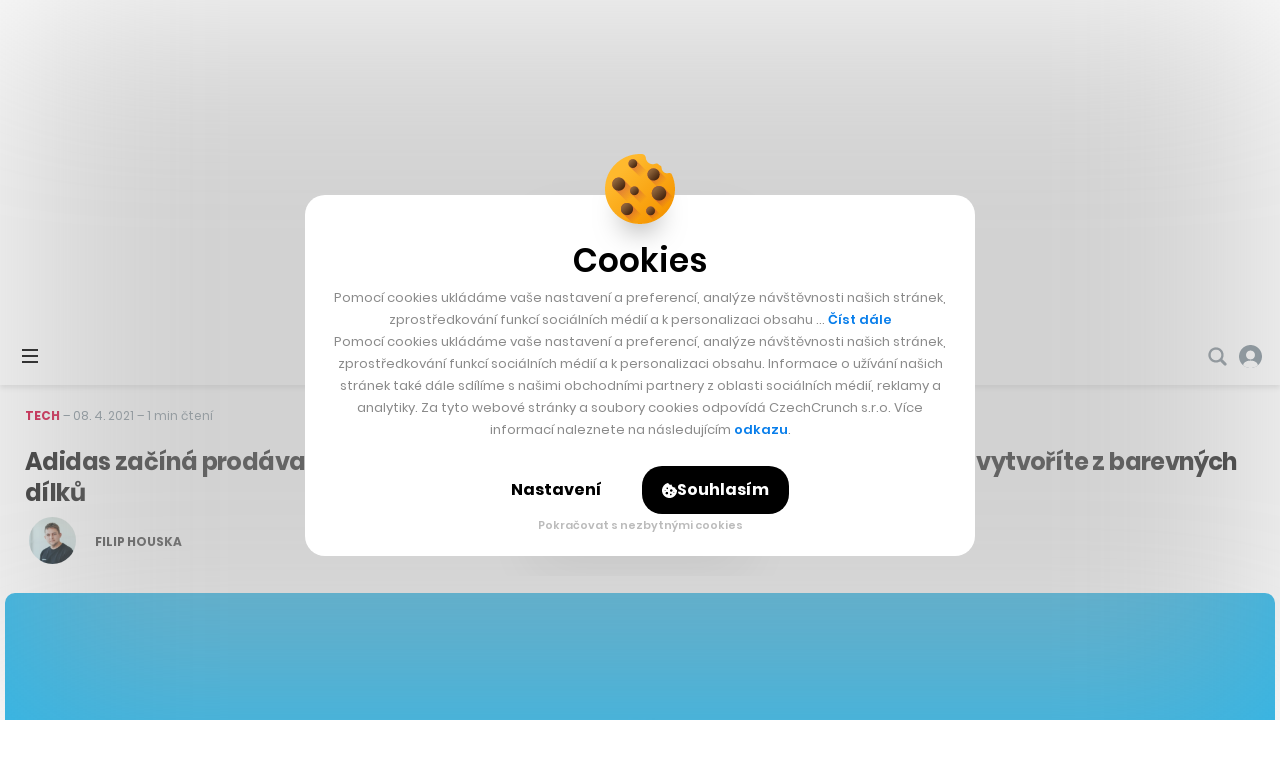

--- FILE ---
content_type: text/html; charset=UTF-8
request_url: https://cc.cz/2021/04/adidas-zacina-prodavat-kreativni-tenisky-s-kostickami-lego-ikonicke-tri-prouzky-vytvorite-z-barevnych-dilku/
body_size: 33780
content:

<!DOCTYPE html>
<html lang="cs" class="no-js">
	<head>
		<meta charset="utf-8" />
		<!--[if IE]><meta http-equiv="X-UA-Compatible" content="IE=edge,chrome=1"><![endif]-->
		<meta name="viewport" content="width=device-width, initial-scale=1.0, minimum-scale=1.0, maximum-scale=1.0, user-scalable=0">
		<meta name="color-scheme" content="only light">

		<link rel="apple-touch-icon" sizes="180x180" href="https://cc.cz/wp-content/themes/czechcrunch2018/static/img/favicons/apple-touch-icon.png?v=1.2">
		<link rel="icon" type="image/png" sizes="32x32" href="https://cc.cz/wp-content/themes/czechcrunch2018/static/img/favicons/favicon-32x32.png?v=1.2">
		<link rel="icon" type="image/png" sizes="16x16" href="https://cc.cz/wp-content/themes/czechcrunch2018/static/img/favicons/favicon-16x16.png?v=1.2">
		<link rel="manifest" href="https://cc.cz/site.webmanifest?v=1.2.1">
		<link rel="mask-icon" href="https://cc.cz/wp-content/themes/czechcrunch2018/static/img/favicons/safari-pinned-tab.svg?v=1.2" color="#000000">
		<meta name="msapplication-TileColor" content="#ffffff">
		<meta name="theme-color" content="#ffffff">

		<meta property="fb:app_id" content="824332817664128" />
		<meta name="facebook-domain-verification" content="blxefkvsjwsoysc7uwx53yb88rmgkc" />

		<link href="https://fonts.googleapis.com/css2?family=Inter:wght@400;500;700;900&#038;family=Poppins:ital,wght@0,400;0,500;0,600;0,700;0,800;1,400&#038;display=swap" rel="stylesheet">
		<meta name='robots' content='index, follow, max-image-preview:large, max-snippet:-1, max-video-preview:-1' />
<link rel="prefetch" href="https://cc.cz/wp-json/skwp/v1/next-post/?post_id=166016" />
	<!-- This site is optimized with the Yoast SEO Premium plugin v23.8 (Yoast SEO v23.8) - https://yoast.com/wordpress/plugins/seo/ -->
	<title>Adidas začíná prodávat kreativní tenisky s kostičkami LEGO - CzechCrunch</title>
	<link rel="canonical" href="https://cc.cz/adidas-zacina-prodavat-kreativni-tenisky-s-kostickami-lego-ikonicke-tri-prouzky-vytvorite-z-barevnych-dilku/" />
	<meta property="og:locale" content="cs_CZ" />
	<meta property="og:type" content="article" />
	<meta property="og:title" content="Adidas začíná prodávat kreativní tenisky s kostičkami LEGO. Ikonické tři proužky vytvoříte z barevných dílků" />
	<meta property="og:description" content="Když začalo LEGO loni spolupracovat s tradiční americkou značkou Levi&#8217;s na exkluzivním oblečení, ukázalo se, že produkty od slavné dánské firmy není nutné mít jen na poličkách, ale dokonce je lze i nosit. Teď něco podobného zkouší také s Adidasem a odpaluje další spolupráci, díky níž budete moci mít pestrobarevné&hellip;" />
	<meta property="og:url" content="https://www.czechcrunch.cz/2021/04/adidas-zacina-prodavat-kreativni-tenisky-s-kostickami-lego-ikonicke-tri-prouzky-vytvorite-z-barevnych-dilku/" />
	<meta property="og:site_name" content="CzechCrunch" />
	<meta property="article:publisher" content="https://www.facebook.com/czechcrunch" />
	<meta property="article:published_time" content="2021-04-08T07:55:14+00:00" />
	<meta property="article:modified_time" content="2021-04-08T08:20:31+00:00" />
	<meta property="og:image" content="https://cc.cz/wp-content/uploads/2021/04/adidas-lego.jpg" />
	<meta property="og:image:width" content="2360" />
	<meta property="og:image:height" content="1180" />
	<meta property="og:image:type" content="image/jpeg" />
	<meta name="author" content="Filip Houska" />
	<meta name="twitter:card" content="summary_large_image" />
	<meta name="twitter:title" content="Adidas začíná prodávat kreativní tenisky s kostičkami LEGO. Ikonické tři proužky vytvoříte z barevných dílků" />
	<meta name="twitter:creator" content="@czechcrunch" />
	<meta name="twitter:site" content="@czechcrunch" />
	<meta name="twitter:label1" content="Napsal(a)" />
	<meta name="twitter:data1" content="Filip Houska" />
	<meta name="twitter:label2" content="Odhadovaná doba čtení" />
	<meta name="twitter:data2" content="2 minuty" />
	<!-- / Yoast SEO Premium plugin. -->


<link rel='dns-prefetch' href='//cdn.jsdelivr.net' />
<link href='https://fonts.gstatic.com' crossorigin rel='preconnect' />
<!-- cc.cz is managing ads with Advanced Ads --><!--noptimize--><script id="czech-ready">
			window.advanced_ads_ready=function(e,a){a=a||"complete";var d=function(e){return"interactive"===a?"loading"!==e:"complete"===e};d(document.readyState)?e():document.addEventListener("readystatechange",(function(a){d(a.target.readyState)&&e()}),{once:"interactive"===a})},window.advanced_ads_ready_queue=window.advanced_ads_ready_queue||[];		</script>
		<!--/noptimize--><style id='wp-img-auto-sizes-contain-inline-css' type='text/css'>
img:is([sizes=auto i],[sizes^="auto," i]){contain-intrinsic-size:3000px 1500px}
/*# sourceURL=wp-img-auto-sizes-contain-inline-css */
</style>
<style id='classic-theme-styles-inline-css' type='text/css'>
/*! This file is auto-generated */
.wp-block-button__link{color:#fff;background-color:#32373c;border-radius:9999px;box-shadow:none;text-decoration:none;padding:calc(.667em + 2px) calc(1.333em + 2px);font-size:1.125em}.wp-block-file__button{background:#32373c;color:#fff;text-decoration:none}
/*# sourceURL=/wp-includes/css/classic-themes.min.css */
</style>
<link rel='stylesheet' id='sk-style-css' href='https://cc.cz/wp-content/themes/czechcrunch2018/static/css/style.css?ver=7.5.4' type='text/css' media='screen' />
<link rel='stylesheet' id='sk-print-css' href='https://cc.cz/wp-content/themes/czechcrunch2018/static/css/print.css?ver=7.5.4' type='text/css' media='print' />
<link rel='stylesheet' id='sk-live-feed-css' href='https://cc.cz/wp-content/themes/czechcrunch2018/static/css/style-live-feed.css?ver=7.5.4' type='text/css' media='screen' />
<link rel='stylesheet' id='sk-custom-style-css' href='https://cc.cz/wp-content/themes/czechcrunch2018/inc/css/custom-style.css?ver=7.5.4' type='text/css' media='screen' />
<script type="text/javascript" src="https://cc.cz/wp-includes/js/jquery/jquery.min.js?ver=3.7.1" id="jquery-core-js"></script>
<script type="text/javascript" id="advanced-ads-advanced-js-js-extra">
/* <![CDATA[ */
var advads_options = {"blog_id":"1","privacy":{"enabled":false,"state":"not_needed"}};
//# sourceURL=advanced-ads-advanced-js-js-extra
/* ]]> */
</script>
<script type="text/javascript" src="https://cc.cz/wp-content/plugins/advanced-ads/public/assets/js/advanced.min.js?ver=1.56.4" id="advanced-ads-advanced-js-js"></script>
<script type="text/javascript" id="advanced_ads_pro/visitor_conditions-js-extra">
/* <![CDATA[ */
var advanced_ads_pro_visitor_conditions = {"referrer_cookie_name":"advanced_ads_pro_visitor_referrer","referrer_exdays":"365","page_impr_cookie_name":"advanced_ads_page_impressions","page_impr_exdays":"3650"};
//# sourceURL=advanced_ads_pro%2Fvisitor_conditions-js-extra
/* ]]> */
</script>
<script type="text/javascript" src="https://cc.cz/wp-content/plugins/advanced-ads-pro/modules/advanced-visitor-conditions/inc/conditions.min.js?ver=2.28.3" id="advanced_ads_pro/visitor_conditions-js"></script>
<script type="text/javascript" src="https://cc.cz/wp-content/themes/czechcrunch2018/static/js/modernizr.min.js?ver=7.5.4" id="modernizr-js"></script>
<script type="text/javascript" id="modernizr-js-after">
/* <![CDATA[ */
!function(){var e=document.documentElement.className;e=e.replace("no-js","js"),window.name.indexOf("fontsLoaded=true")>-1&&(e+=" fonts-loaded"),document.documentElement.className=e}();
//# sourceURL=modernizr-js-after
/* ]]> */
</script>
<script type="text/javascript" src="https://cdn.jsdelivr.net/gh/alpine-collective/alpine-magic-helpers@1.1.x/dist/index.min.js?ver=7.5.4" id="alpinejs-helpers-js"></script>
<script type="text/javascript" src="https://cdn.jsdelivr.net/gh/alpinejs/alpine@v2.8.0/dist/alpine.min.js?ver=7.5.4" id="alpinejs-js"></script>
<script type="text/javascript">
		var advadsCfpQueue = [];
		var advadsCfpAd = function( adID ){
			if ( 'undefined' == typeof advadsProCfp ) { advadsCfpQueue.push( adID ) } else { advadsProCfp.addElement( adID ) }
		};
		</script>
		<script  async src="https://pagead2.googlesyndication.com/pagead/js/adsbygoogle.js?client=ca-pub-5391888832377923" crossorigin="anonymous"></script><!--noptimize--><script type="application/ld+json">[{"@context":"http:\/\/schema.org","@type":"WebSite","name":"CzechCrunch","description":"V\u00e1\u0161 hlavn\u00ed zdroj inspirace","url":"https:\/\/cc.cz","potentialAction":{"@type":"SearchAction","target":"https:\/\/cc.cz\/?s={s}","query-input":"required name=s"}},{"@context":"http:\/\/schema.org","@type":"NewsArticle","mainEntityOfPage":{"@type":"WebPage"},"headline":"Adidas za\u010d\u00edn\u00e1 prod\u00e1vat kreativn\u00ed tenisky s kosti\u010dkami LEGO. Ikonick\u00e9 t\u0159i prou\u017eky vytvo\u0159\u00edte z barevn\u00fdch d\u00edlk\u016f","articleBody":"Kdy\u017e za\u010dalo LEGO loni spolupracovat s tradi\u010dn\u00ed americkou zna\u010dkou Levi&#8217;s na exkluzivn\u00edm oble\u010den\u00ed, uk\u00e1zalo se, \u017ee produkty od slavn\u00e9 d\u00e1nsk\u00e9 firmy nen\u00ed nutn\u00e9 m\u00edt jen na poli\u010dk\u00e1ch, ale dokonce je lze i nosit. Te\u010f n\u011bco podobn\u00e9ho zkou\u0161\u00ed tak\u00e9 s Adidasem a odpaluje dal\u0161\u00ed spolupr\u00e1ci, d\u00edky n\u00ed\u017e budete moci m\u00edt pestrobarevn\u00e9&hellip;","author":"Filip Houska","url":"https:\/\/cc.cz\/adidas-zacina-prodavat-kreativni-tenisky-s-kostickami-lego-ikonicke-tri-prouzky-vytvorite-z-barevnych-dilku\/","image":{"@type":"ImageObject","url":"https:\/\/cc.cz\/wp-content\/uploads\/2021\/04\/adidas-lego.jpg","width":2360,"height":1180},"datePublished":"2021-04-08T09:55:14+02:00","dateModified":"2021-04-08T10:20:31+02:00","publisher":{"@type":"Organization","name":"CzechCrunch s.r.o.","logo":{"@type":"ImageObject","url":"https:\/\/cc.cz\/wp-content\/themes\/czechcrunch2018\/static\/img\/logo-czechcrunch.png","width":"310","height":"45"}}}]</script><!--/noptimize-->
		<link type="application/rss+xml" rel="alternate" title="CzechCrunch Podcast" href="https://feeds.buzzsprout.com/1104554.rss" />
		<link type="application/rss+xml" rel="alternate" title="CzechCrunch RSS Feed" href="https://cc.cz/feed/" />

		
		<script>
			window.dataLayer = window.dataLayer || [];
			function gtag() {dataLayer.push(arguments);}
			gtag('consent', 'default', {
				'ad_storage': 'denied',
				'ad_user_data': 'denied',
				'ad_personalization': 'denied',
				'analytics_storage': 'denied',
				'functionality_storage': 'denied',
				'personalization_storage': 'denied',
				'security_storage': 'granted', // Security cookies can remain granted
				'wait_for_update': 500 // Wait for user interaction
			});
		</script>

		<!-- Google Tag Manager -->
		<script>(function(w,d,s,l,i){w[l]=w[l]||[];w[l].push({'gtm.start':
		new Date().getTime(),event:'gtm.js'});var f=d.getElementsByTagName(s)[0],
		j=d.createElement(s),dl=l!='dataLayer'?'&l='+l:'';j.async=true;j.src=
		'https://www.googletagmanager.com/gtm.js?id='+i+dl;f.parentNode.insertBefore(j,f);
		})(window,document,'script','dataLayer','GTM-MSSG4F4');</script>
		<!-- End Google Tag Manager -->

		
	<script type="text/javascript">
		(function() {
			/** CONFIGURATION START **/
			var _sf_async_config = window._sf_async_config = (window._sf_async_config || {});
			_sf_async_config.uid = 67018;
			_sf_async_config.domain = 'cc.cz';
			_sf_async_config.flickerControl = false;
			_sf_async_config.useCanonical = true;
			_sf_async_config.useCanonicalDomain = true;
						_sf_async_config.title = 'Adidas začíná prodávat kreativní tenisky s kostičkami LEGO. Ikonické tři proužky vytvoříte z barevných dílků';
						_sf_async_config.sections = 'Tech';
			_sf_async_config.authors = 'Filip Houska';
			var _cbq = window._cbq = (window._cbq || []);
			_cbq.push(['_acct', 'anon']);
			/** CONFIGURATION END **/
			function loadChartbeat() {
				var e = document.createElement('script');
				var n = document.getElementsByTagName('script')[0];
				e.type = 'text/javascript';
				e.async = true;
				e.src = '//static.chartbeat.com/js/chartbeat.js';
				n.parentNode.insertBefore(e, n);
			}
			loadChartbeat();
		})();
	</script>
	<script async src="//static.chartbeat.com/js/chartbeat_mab.js"></script>


		<script type="text/javascript">
		!function(){"use strict";function e(e){var t=!(arguments.length>1&&void 0!==arguments[1])||arguments[1],c=document.createElement("script");c.src=e,t?c.type="module":(c.async=!0,c.type="text/javascript",c.setAttribute("nomodule",""));var n=document.getElementsByTagName("script")[0];n.parentNode.insertBefore(c,n)}!function(t,c){!function(t,c,n){var a,o,r;n.accountId=c,null!==(a=t.marfeel)&&void 0!==a||(t.marfeel={}),null!==(o=(r=t.marfeel).cmd)&&void 0!==o||(r.cmd=[]),t.marfeel.config=n;var i="https://sdk.mrf.io/statics";e("".concat(i,"/marfeel-sdk.js?id=").concat(c),!0),e("".concat(i,"/marfeel-sdk.es5.js?id=").concat(c),!1)}(t,c,arguments.length>2&&void 0!==arguments[2]?arguments[2]:{})}(window,7956,{} /* Config */)}();
		</script>

		<script async src="https://pagead2.googlesyndication.com/pagead/js/adsbygoogle.js?client=ca-pub-5391888832377923" crossorigin="anonymous"></script>
	<style id='global-styles-inline-css' type='text/css'>
:root{--wp--preset--aspect-ratio--square: 1;--wp--preset--aspect-ratio--4-3: 4/3;--wp--preset--aspect-ratio--3-4: 3/4;--wp--preset--aspect-ratio--3-2: 3/2;--wp--preset--aspect-ratio--2-3: 2/3;--wp--preset--aspect-ratio--16-9: 16/9;--wp--preset--aspect-ratio--9-16: 9/16;--wp--preset--color--black: #000000;--wp--preset--color--cyan-bluish-gray: #abb8c3;--wp--preset--color--white: #ffffff;--wp--preset--color--pale-pink: #f78da7;--wp--preset--color--vivid-red: #cf2e2e;--wp--preset--color--luminous-vivid-orange: #ff6900;--wp--preset--color--luminous-vivid-amber: #fcb900;--wp--preset--color--light-green-cyan: #7bdcb5;--wp--preset--color--vivid-green-cyan: #00d084;--wp--preset--color--pale-cyan-blue: #8ed1fc;--wp--preset--color--vivid-cyan-blue: #0693e3;--wp--preset--color--vivid-purple: #9b51e0;--wp--preset--gradient--vivid-cyan-blue-to-vivid-purple: linear-gradient(135deg,rgb(6,147,227) 0%,rgb(155,81,224) 100%);--wp--preset--gradient--light-green-cyan-to-vivid-green-cyan: linear-gradient(135deg,rgb(122,220,180) 0%,rgb(0,208,130) 100%);--wp--preset--gradient--luminous-vivid-amber-to-luminous-vivid-orange: linear-gradient(135deg,rgb(252,185,0) 0%,rgb(255,105,0) 100%);--wp--preset--gradient--luminous-vivid-orange-to-vivid-red: linear-gradient(135deg,rgb(255,105,0) 0%,rgb(207,46,46) 100%);--wp--preset--gradient--very-light-gray-to-cyan-bluish-gray: linear-gradient(135deg,rgb(238,238,238) 0%,rgb(169,184,195) 100%);--wp--preset--gradient--cool-to-warm-spectrum: linear-gradient(135deg,rgb(74,234,220) 0%,rgb(151,120,209) 20%,rgb(207,42,186) 40%,rgb(238,44,130) 60%,rgb(251,105,98) 80%,rgb(254,248,76) 100%);--wp--preset--gradient--blush-light-purple: linear-gradient(135deg,rgb(255,206,236) 0%,rgb(152,150,240) 100%);--wp--preset--gradient--blush-bordeaux: linear-gradient(135deg,rgb(254,205,165) 0%,rgb(254,45,45) 50%,rgb(107,0,62) 100%);--wp--preset--gradient--luminous-dusk: linear-gradient(135deg,rgb(255,203,112) 0%,rgb(199,81,192) 50%,rgb(65,88,208) 100%);--wp--preset--gradient--pale-ocean: linear-gradient(135deg,rgb(255,245,203) 0%,rgb(182,227,212) 50%,rgb(51,167,181) 100%);--wp--preset--gradient--electric-grass: linear-gradient(135deg,rgb(202,248,128) 0%,rgb(113,206,126) 100%);--wp--preset--gradient--midnight: linear-gradient(135deg,rgb(2,3,129) 0%,rgb(40,116,252) 100%);--wp--preset--font-size--small: 13px;--wp--preset--font-size--medium: 20px;--wp--preset--font-size--large: 36px;--wp--preset--font-size--x-large: 42px;--wp--preset--spacing--20: 0.44rem;--wp--preset--spacing--30: 0.67rem;--wp--preset--spacing--40: 1rem;--wp--preset--spacing--50: 1.5rem;--wp--preset--spacing--60: 2.25rem;--wp--preset--spacing--70: 3.38rem;--wp--preset--spacing--80: 5.06rem;--wp--preset--shadow--natural: 6px 6px 9px rgba(0, 0, 0, 0.2);--wp--preset--shadow--deep: 12px 12px 50px rgba(0, 0, 0, 0.4);--wp--preset--shadow--sharp: 6px 6px 0px rgba(0, 0, 0, 0.2);--wp--preset--shadow--outlined: 6px 6px 0px -3px rgb(255, 255, 255), 6px 6px rgb(0, 0, 0);--wp--preset--shadow--crisp: 6px 6px 0px rgb(0, 0, 0);}:where(.is-layout-flex){gap: 0.5em;}:where(.is-layout-grid){gap: 0.5em;}body .is-layout-flex{display: flex;}.is-layout-flex{flex-wrap: wrap;align-items: center;}.is-layout-flex > :is(*, div){margin: 0;}body .is-layout-grid{display: grid;}.is-layout-grid > :is(*, div){margin: 0;}:where(.wp-block-columns.is-layout-flex){gap: 2em;}:where(.wp-block-columns.is-layout-grid){gap: 2em;}:where(.wp-block-post-template.is-layout-flex){gap: 1.25em;}:where(.wp-block-post-template.is-layout-grid){gap: 1.25em;}.has-black-color{color: var(--wp--preset--color--black) !important;}.has-cyan-bluish-gray-color{color: var(--wp--preset--color--cyan-bluish-gray) !important;}.has-white-color{color: var(--wp--preset--color--white) !important;}.has-pale-pink-color{color: var(--wp--preset--color--pale-pink) !important;}.has-vivid-red-color{color: var(--wp--preset--color--vivid-red) !important;}.has-luminous-vivid-orange-color{color: var(--wp--preset--color--luminous-vivid-orange) !important;}.has-luminous-vivid-amber-color{color: var(--wp--preset--color--luminous-vivid-amber) !important;}.has-light-green-cyan-color{color: var(--wp--preset--color--light-green-cyan) !important;}.has-vivid-green-cyan-color{color: var(--wp--preset--color--vivid-green-cyan) !important;}.has-pale-cyan-blue-color{color: var(--wp--preset--color--pale-cyan-blue) !important;}.has-vivid-cyan-blue-color{color: var(--wp--preset--color--vivid-cyan-blue) !important;}.has-vivid-purple-color{color: var(--wp--preset--color--vivid-purple) !important;}.has-black-background-color{background-color: var(--wp--preset--color--black) !important;}.has-cyan-bluish-gray-background-color{background-color: var(--wp--preset--color--cyan-bluish-gray) !important;}.has-white-background-color{background-color: var(--wp--preset--color--white) !important;}.has-pale-pink-background-color{background-color: var(--wp--preset--color--pale-pink) !important;}.has-vivid-red-background-color{background-color: var(--wp--preset--color--vivid-red) !important;}.has-luminous-vivid-orange-background-color{background-color: var(--wp--preset--color--luminous-vivid-orange) !important;}.has-luminous-vivid-amber-background-color{background-color: var(--wp--preset--color--luminous-vivid-amber) !important;}.has-light-green-cyan-background-color{background-color: var(--wp--preset--color--light-green-cyan) !important;}.has-vivid-green-cyan-background-color{background-color: var(--wp--preset--color--vivid-green-cyan) !important;}.has-pale-cyan-blue-background-color{background-color: var(--wp--preset--color--pale-cyan-blue) !important;}.has-vivid-cyan-blue-background-color{background-color: var(--wp--preset--color--vivid-cyan-blue) !important;}.has-vivid-purple-background-color{background-color: var(--wp--preset--color--vivid-purple) !important;}.has-black-border-color{border-color: var(--wp--preset--color--black) !important;}.has-cyan-bluish-gray-border-color{border-color: var(--wp--preset--color--cyan-bluish-gray) !important;}.has-white-border-color{border-color: var(--wp--preset--color--white) !important;}.has-pale-pink-border-color{border-color: var(--wp--preset--color--pale-pink) !important;}.has-vivid-red-border-color{border-color: var(--wp--preset--color--vivid-red) !important;}.has-luminous-vivid-orange-border-color{border-color: var(--wp--preset--color--luminous-vivid-orange) !important;}.has-luminous-vivid-amber-border-color{border-color: var(--wp--preset--color--luminous-vivid-amber) !important;}.has-light-green-cyan-border-color{border-color: var(--wp--preset--color--light-green-cyan) !important;}.has-vivid-green-cyan-border-color{border-color: var(--wp--preset--color--vivid-green-cyan) !important;}.has-pale-cyan-blue-border-color{border-color: var(--wp--preset--color--pale-cyan-blue) !important;}.has-vivid-cyan-blue-border-color{border-color: var(--wp--preset--color--vivid-cyan-blue) !important;}.has-vivid-purple-border-color{border-color: var(--wp--preset--color--vivid-purple) !important;}.has-vivid-cyan-blue-to-vivid-purple-gradient-background{background: var(--wp--preset--gradient--vivid-cyan-blue-to-vivid-purple) !important;}.has-light-green-cyan-to-vivid-green-cyan-gradient-background{background: var(--wp--preset--gradient--light-green-cyan-to-vivid-green-cyan) !important;}.has-luminous-vivid-amber-to-luminous-vivid-orange-gradient-background{background: var(--wp--preset--gradient--luminous-vivid-amber-to-luminous-vivid-orange) !important;}.has-luminous-vivid-orange-to-vivid-red-gradient-background{background: var(--wp--preset--gradient--luminous-vivid-orange-to-vivid-red) !important;}.has-very-light-gray-to-cyan-bluish-gray-gradient-background{background: var(--wp--preset--gradient--very-light-gray-to-cyan-bluish-gray) !important;}.has-cool-to-warm-spectrum-gradient-background{background: var(--wp--preset--gradient--cool-to-warm-spectrum) !important;}.has-blush-light-purple-gradient-background{background: var(--wp--preset--gradient--blush-light-purple) !important;}.has-blush-bordeaux-gradient-background{background: var(--wp--preset--gradient--blush-bordeaux) !important;}.has-luminous-dusk-gradient-background{background: var(--wp--preset--gradient--luminous-dusk) !important;}.has-pale-ocean-gradient-background{background: var(--wp--preset--gradient--pale-ocean) !important;}.has-electric-grass-gradient-background{background: var(--wp--preset--gradient--electric-grass) !important;}.has-midnight-gradient-background{background: var(--wp--preset--gradient--midnight) !important;}.has-small-font-size{font-size: var(--wp--preset--font-size--small) !important;}.has-medium-font-size{font-size: var(--wp--preset--font-size--medium) !important;}.has-large-font-size{font-size: var(--wp--preset--font-size--large) !important;}.has-x-large-font-size{font-size: var(--wp--preset--font-size--x-large) !important;}
/*# sourceURL=global-styles-inline-css */
</style>
</head>
	<body class="wp-singular post-template-default single single-post postid-166016 single-format-standard wp-theme-czechcrunch2018 cc-body page-subpage single--boxed single--tech has-branding aa-prefix-czech-">

		<!-- Google Tag Manager (noscript) -->
		<noscript><iframe src="https://www.googletagmanager.com/ns.html?id=GTM-MSSG4F4" height="0" width="0" style="display:none;visibility:hidden"></iframe></noscript>
		<!-- End Google Tag Manager (noscript) -->

		<script type="text/javascript">
			<!--//--><![CDATA[//><!--
			var pp_gemius_identifier = '.AtKVri782xkRZNKMzDxOMew71wkhGehP3op6ggdIqP.H7';
			var gemius_consent = true;
			// lines below shouldn't be edited
			function gemius_pending(i) { window[i] = window[i] || function() {var x = window[i+'_pdata'] = window[i+'_pdata'] || []; x[x.length]=arguments;};};
			gemius_pending('gemius_hit'); gemius_pending('gemius_event'); gemius_pending('gemius_init'); gemius_pending('pp_gemius_hit'); gemius_pending('pp_gemius_event'); gemius_pending('pp_gemius_init');
			(function(d,t) {try {var gt=d.createElement(t),s=d.getElementsByTagName(t)[0],l='http'+((location.protocol=='https:')?'s':''); gt.setAttribute('async','async');
			gt.setAttribute('defer','defer'); gt.src=l+'://spir.hit.gemius.pl/xgemius.js'; s.parentNode.insertBefore(gt,s);} catch (e) {}})(document,'script');
			//--><!]]>
		</script>

		
		<div class="wrapper cc-wrapper">

			
<p class="m-accessibility">
	<a title="Přejít k obsahu (Klávesová zkratka: Alt + 2)" accesskey="2" href="#main">Přejít k obsahu</a>
	<span class="hide">|</span>
	<a href="#menu-main">Přejít k hlavnímu menu</a>
	<span class="hide">|</span>
	<a href="#form-search">Přejít k vyhledávání</a>
</p>


<script src="https://platform.twitter.com/widgets.js" charset="utf-8" async></script>
<script src="https://www.youtube.com/player_api" async></script>

<header role="banner" class="header">

	<div x-data="App.branding([{&quot;title&quot;:&quot;CC Longevity_branding&quot;,&quot;slug&quot;:&quot;cc-longevity_branding&quot;,&quot;type&quot;:&quot;image&quot;,&quot;url&quot;:&quot;https:\/\/cc.cz\/longevity\/?utm_source=branding&amp;#038;utm_medium=banner&amp;#038;utm_campaign=longevity26&amp;#038;utm_id=longevity&quot;,&quot;url_mobile&quot;:&quot;https:\/\/cc.cz\/longevity\/?utm_source=branding&amp;#038;utm_medium=banner&amp;#038;utm_campaign=longevity26&amp;#038;utm_id=longevity&quot;,&quot;image_top&quot;:&quot;https:\/\/cc.cz\/wp-content\/uploads\/2025\/12\/longevity_brandingtop-2.jpg&quot;,&quot;image_left&quot;:{&quot;src&quot;:&quot;https:\/\/cc.cz\/wp-content\/uploads\/2025\/12\/longevity_brandingleft-2.jpg&quot;,&quot;width&quot;:790,&quot;height&quot;:1100},&quot;image_right&quot;:{&quot;src&quot;:&quot;https:\/\/cc.cz\/wp-content\/uploads\/2025\/12\/longevity_brandingright-2.jpg&quot;,&quot;width&quot;:790,&quot;height&quot;:1100},&quot;image_mobile&quot;:&quot;https:\/\/cc.cz\/wp-content\/uploads\/2025\/12\/longevity_brandignmobile.jpg&quot;,&quot;pixel&quot;:&quot;&quot;,&quot;pixel_mobile&quot;:&quot;&quot;,&quot;advanced_ad&quot;:514267,&quot;advanced_ad_mobile&quot;:0,&quot;group&quot;:&quot;&quot;},{&quot;title&quot;:&quot;branding_Startupov\u00e9 \u010cesko &quot;,&quot;slug&quot;:&quot;branding_startupove-cesko&quot;,&quot;type&quot;:&quot;image&quot;,&quot;url&quot;:&quot;https:\/\/cc.cz\/startupovecesko\/?utm_source=web&amp;#038;utm_medium=branding&amp;#038;utm_campaign=startupovecesko26&amp;#038;utm_id=startupovecesko&quot;,&quot;url_mobile&quot;:&quot;https:\/\/cc.cz\/startupovecesko\/?utm_source=web&amp;#038;utm_medium=branding&amp;#038;utm_campaign=startupovecesko26&amp;#038;utm_id=startupovecesko&quot;,&quot;image_top&quot;:&quot;https:\/\/cc.cz\/wp-content\/uploads\/2026\/01\/leaderboard-branding-startupovecesko.jpg&quot;,&quot;image_left&quot;:{&quot;src&quot;:&quot;https:\/\/cc.cz\/wp-content\/uploads\/2026\/01\/left-branding-startupovecesko.jpg&quot;,&quot;width&quot;:790,&quot;height&quot;:1100},&quot;image_right&quot;:{&quot;src&quot;:&quot;https:\/\/cc.cz\/wp-content\/uploads\/2026\/01\/right-branding-startupovecesko.jpg&quot;,&quot;width&quot;:790,&quot;height&quot;:1100},&quot;image_mobile&quot;:&quot;https:\/\/cc.cz\/wp-content\/uploads\/2026\/01\/mobile-branding-startupovecesko.jpg&quot;,&quot;pixel&quot;:&quot;&quot;,&quot;pixel_mobile&quot;:&quot;&quot;,&quot;advanced_ad&quot;:517301,&quot;advanced_ad_mobile&quot;:0,&quot;group&quot;:&quot;&quot;},{&quot;title&quot;:&quot;Banka Creditas_branding  &quot;,&quot;slug&quot;:&quot;banka-creditas_branding&quot;,&quot;type&quot;:&quot;image&quot;,&quot;url&quot;:&quot;https:\/\/cc.cz\/Creditas-Banka-branding-02-26&quot;,&quot;url_mobile&quot;:&quot;https:\/\/cc.cz\/Creditas-Banka-branding-02-26&quot;,&quot;image_top&quot;:&quot;https:\/\/cc.cz\/wp-content\/uploads\/2026\/01\/cc_dt_t.jpg&quot;,&quot;image_left&quot;:{&quot;src&quot;:&quot;https:\/\/cc.cz\/wp-content\/uploads\/2026\/01\/cc_dt_l.jpg&quot;,&quot;width&quot;:790,&quot;height&quot;:1250},&quot;image_right&quot;:{&quot;src&quot;:&quot;https:\/\/cc.cz\/wp-content\/uploads\/2026\/01\/cc_dt_r.jpg&quot;,&quot;width&quot;:790,&quot;height&quot;:1250},&quot;image_mobile&quot;:&quot;https:\/\/cc.cz\/wp-content\/uploads\/2026\/01\/cc-companion.jpg&quot;,&quot;pixel&quot;:&quot;https:\/\/track.adform.net\/adfserve\/?bn=86836246;1x1inv=1;srctype=3;ord=[timestamp]\&quot; border=\&quot;0\&quot; width=\&quot;1\&quot; height=\&quot;1&quot;,&quot;pixel_mobile&quot;:&quot;https:\/\/track.adform.net\/adfserve\/?bn=86836246;1x1inv=1;srctype=3;ord=[timestamp]\&quot; border=\&quot;0\&quot; width=\&quot;1\&quot; height=\&quot;1&quot;,&quot;advanced_ad&quot;:518960,&quot;advanced_ad_mobile&quot;:518965,&quot;group&quot;:&quot;&quot;}], 'mobile')" x-ref="root" x-init="init" class="cc-brand cc-brand--mobile u-hide@xl"><div class="cc-brand__inner"></div></div>
	<div class="header__wrap">
		<div class="header__top">

			
<div class="header__pages">
	<nav role="navigation" class="m-pages">

		<ul id="menu-horni-menu-stranky" class="m-pages__list"><li class="m-pages__item "><a href="https://cc.cz/eventy/" class="m-pages__link">Eventy</a></li>
<li class="m-pages__item "><a href="https://cc.cz/podcasty/" class="m-pages__link">Podcasty</a></li>
<li class="m-pages__item "><a href="https://cc.cz/newslettery/" class="m-pages__link">Newslettery</a></li>
<li class="m-pages__item "><a href="https://cc.cz/specialy/" class="m-pages__link">Speciály</a></li>
<li class="m-pages__item "><a href="https://cc.cz/workplus/" class="m-pages__link">Work+</a></li>
<li class="m-pages__item "><a href="https://cc.cz/inzerce/" class="m-pages__link">Inzerce</a></li>
<li class="m-pages__item "><a href="https://cc.cz/o-nas/" class="m-pages__link">O nás</a></li>
</ul>
	</nav>
</div>

<div class="header__controls">
	<nav role="navigation" class="m-controls">
		<ul class="m-controls__list">
			<li class="m-controls__item m-controls__item--search">
				<a x-data href="javascript:;" @click.prevent="$dispatch('show-search')" class="m-controls__link">
					<span class="u-hide">Vyhledávání</span>
					<span class="icon-svg icon-svg--search">
						<svg width="21" height="21" viewBox="0 0 21 21" class="icon-svg__svg icon-svg--search__svg" xmlns:xlink="http://www.w3.org/1999/xlink">
							<path d="M20.1306 17.7444L15.8468 13.4607C16.7319 12.1267 17.25 10.5295 17.25 8.8125C17.25 4.16006 13.4649 0.375 8.8125 0.375C4.16006 0.375 0.375 4.16006 0.375 8.8125C0.375 13.4649 4.16006 17.25 8.8125 17.25C10.5295 17.25 12.1267 16.7319 13.4607 15.8468L17.7444 20.1306C18.4026 20.7895 19.4724 20.7895 20.1306 20.1306C20.7895 19.4716 20.7895 18.4034 20.1306 17.7444ZM2.90625 8.8125C2.90625 5.55562 5.55562 2.90625 8.8125 2.90625C12.0694 2.90625 14.7187 5.55562 14.7187 8.8125C14.7187 12.0694 12.0694 14.7187 8.8125 14.7187C5.55562 14.7187 2.90625 12.0694 2.90625 8.8125Z" />
						</svg>
					</span>
				</a>
			</li>

			
			<li id="login_item" class="m-controls__item m-controls__item--profile">
				<a href="https://cc.cz/prihlasit?redirect=https%3A%2F%2Fcc.cz%2F2021%2F04%2Fadidas-zacina-prodavat-kreativni-tenisky-s-kostickami-lego-ikonicke-tri-prouzky-vytvorite-z-barevnych-dilku%2F" class="m-controls__link">
										<span class="icon-svg icon-svg--profile-default">
						<svg width="28px" height="28px" viewBox="0 0 28 28" class="icon-svg__svg icon-svg--profile-default__svg" xmlns:xlink="http://www.w3.org/1999/xlink">
							<g stroke="none" stroke-width="1" fill="none" fill-rule="evenodd">
								<g transform="translate(-1658.000000, -22.000000)" fill-rule="nonzero">
									<g transform="translate(-1.000000, -1.000000)">
										<g transform="translate(1.000000, 0.000000)">
											<g transform="translate(1658.000000, 23.000000)">
												<circle fill="#FFFFFF" cx="14.5" cy="11.5" r="6.5"></circle>
												<path d="M14,0 C6.26773913,0 0,6.26773913 0,14 C0,21.7322609 6.26773913,28 14,28 C21.7322609,28 28,21.7322609 28,14 C28,6.26773913 21.7322609,0 14,0 Z M14,17.6521739 C10.9741739,17.6521739 8.52173913,15.1997391 8.52173913,12.173913 C8.52173913,9.14808696 10.9741739,6.69565217 14,6.69565217 C17.0258261,6.69565217 19.4782609,9.14808696 19.4782609,12.173913 C19.4782609,15.1997391 17.0258261,17.6521739 14,17.6521739 Z" fill="#84929B"></path>
												<path d="M14,28 C17.4384723,28 20.6811542,26.8779006 23.0992619,24.6549006 C22.1720402,20.7386149 18.3987447,19 14,19 C9.60125526,19 5.82307937,20.7386149 4.89585763,24.6549006 C7.3139654,26.8779006 10.5615277,28 14,28 Z" fill="#FFFFFF"></path>
											</g>
										</g>
									</g>
								</g>
							</g>
						</svg>
					</span>
					<span class="m-controls__account">Přihlášení</span>
				</a>
			</li>

			
		</ul>
	</nav>
</div>

		</div>
		<div class="header__bottom">

			<div class="header__brand"><p class="header__logo"><a href="https://cc.cz"><img src="https://cc.cz/wp-content/themes/czechcrunch2018/static/img/logo-czechcrunch.svg" alt="CzechCrunch" width="340" height="39" class="logo" /></a></p></div>
<div class="header__pages">
	<nav role="navigation" class="m-main">

		<ul id="menu-hlavni-menu-nove" class="m-main__list"><li id="nav-menu-item-366220" class="m-main__item menu-item-has-children"><a href="https://cc.cz/byznys/" class="m-main__link">Byznys</a>
<ul class="sub-menu">
	<li id="nav-menu-item-487050" class="m-main__item "><a href="https://cc.cz/investice/" class="m-main__link">Investice</a></li>
	<li id="nav-menu-item-487049" class="m-main__item "><a href="https://cc.cz/e-commerce/" class="m-main__link">E-commerce</a></li>
	<li id="nav-menu-item-487048" class="m-main__item "><a href="https://cc.cz/bydleni-a-reality/" class="m-main__link">Bydlení a reality</a></li>
	<li id="nav-menu-item-487051" class="m-main__item "><a href="https://cc.cz/krypto/" class="m-main__link">Krypto</a></li>
</ul>
</li>
<li id="nav-menu-item-366221" class="m-main__item menu-item-has-children"><a href="https://cc.cz/spolecnost/" class="m-main__link">Společnost</a>
<ul class="sub-menu">
	<li id="nav-menu-item-487053" class="m-main__item "><a href="https://cc.cz/udrzitelnost/" class="m-main__link">Udržitelnost</a></li>
	<li id="nav-menu-item-487054" class="m-main__item "><a href="https://cc.cz/vzdelavani/" class="m-main__link">Vzdělávání</a></li>
	<li id="nav-menu-item-487052" class="m-main__item "><a href="https://cc.cz/sport/" class="m-main__link">Sport</a></li>
	<li id="nav-menu-item-487055" class="m-main__item "><a href="https://cc.cz/zdravi/" class="m-main__link">Zdraví</a></li>
</ul>
</li>
<li id="nav-menu-item-366218" class="m-main__item item-life menu-item-has-children"><a href="https://cc.cz/life/" class="m-main__link">Life</a>
<ul class="sub-menu">
	<li id="nav-menu-item-487056" class="m-main__item "><a href="https://cc.cz/architektura/" class="m-main__link">Architektura</a></li>
	<li id="nav-menu-item-487057" class="m-main__item "><a href="https://cc.cz/cestovani/" class="m-main__link">Cestování</a></li>
	<li id="nav-menu-item-487058" class="m-main__item "><a href="https://cc.cz/entertainment/" class="m-main__link">Entertainment</a></li>
	<li id="nav-menu-item-487061" class="m-main__item "><a href="https://cc.cz/umeni/" class="m-main__link">Umění</a></li>
	<li id="nav-menu-item-487059" class="m-main__item "><a href="https://cc.cz/deli/" class="m-main__link">Deli</a></li>
	<li id="nav-menu-item-487060" class="m-main__item "><a href="https://cc.cz/hry/" class="m-main__link">Hry</a></li>
</ul>
</li>
<li id="nav-menu-item-366222" class="m-main__item "><a href="https://cc.cz/startupy/" class="m-main__link">Startupy</a></li>
<li id="nav-menu-item-366223" class="m-main__item current-post-ancestor current-menu-parent current-post-parent menu-item-has-children"><a href="https://cc.cz/tech/" class="m-main__link">Tech</a>
<ul class="sub-menu">
	<li id="nav-menu-item-487063" class="m-main__item "><a href="https://cc.cz/umela-inteligence/" class="m-main__link">Umělá inteligence</a></li>
	<li id="nav-menu-item-487064" class="m-main__item "><a href="https://cc.cz/veda-vesmir/" class="m-main__link">Věda a vesmír</a></li>
	<li id="nav-menu-item-487062" class="m-main__item "><a href="https://cc.cz/auta/" class="m-main__link">Auta</a></li>
</ul>
</li>
<li id="nav-menu-item-505260" class="m-main__item moneymaker menu-item-has-children"><a target="_blank" href="https://cc.cz/moneymaker/" class="m-main__link">Money Maker</a>
<ul class="sub-menu">
	<li id="nav-menu-item-505269" class="m-main__item "><a target="_blank" href="https://cc.cz/moneymaker/" class="m-main__link">Konference</a></li>
	<li id="nav-menu-item-505270" class="m-main__item "><a href="https://cc.cz/podcasty/money-maker/" class="m-main__link">Podcast</a></li>
	<li id="nav-menu-item-505271" class="m-main__item "><a href="https://cc.cz/newslettery/recap/" class="m-main__link">Newsletter</a></li>
</ul>
</li>
<li id="nav-menu-item-366219" class="m-main__item "><a href="https://cc.cz/live/" class="m-main__link">Nejnovější</a></li>
</ul>
	</nav>
</div>

<!-- MOBILE CONTROLS -->
<a href="#" class="menu-toggle js-toggle-menu">
	<span>
		<i></i>
		<i></i>
		<i></i>
		<i></i>
	</span>
</a>
<a x-data href="javascript:;" @click.prevent="$dispatch('show-search')" class="search-toggle">
	<span class="icon-svg icon-svg--search">
		<svg class="icon-svg__svg icon-svg--search__svg" width="21" height="21" viewBox="0 0 21 21" xmlns="http://www.w3.org/2000/svg"><path d="M20.1306 17.7444L15.8468 13.4607C16.7319 12.1267 17.25 10.5295 17.25 8.8125C17.25 4.16006 13.4649 0.375 8.8125 0.375C4.16006 0.375 0.375 4.16006 0.375 8.8125C0.375 13.4649 4.16006 17.25 8.8125 17.25C10.5295 17.25 12.1267 16.7319 13.4607 15.8468L17.7444 20.1306C18.4026 20.7895 19.4724 20.7895 20.1306 20.1306C20.7895 19.4716 20.7895 18.4034 20.1306 17.7444ZM2.90625 8.8125C2.90625 5.55562 5.55562 2.90625 8.8125 2.90625C12.0694 2.90625 14.7187 5.55562 14.7187 8.8125C14.7187 12.0694 12.0694 14.7187 8.8125 14.7187C5.55562 14.7187 2.90625 12.0694 2.90625 8.8125Z" /></svg>
	</span>
	<span class="icon-svg icon-svg--close">
		<svg class="icon-svg__svg icon-svg--close__svg" xmlns:xlink="http://www.w3.org/1999/xlink" viewBox="0 0 23 23" style="enable-background:new 0 0 23 23;" xml:space="preserve"><path d="M14.549,11.5l8.24-8.24c0.281-0.281,0.281-0.735,0-1.016l-2.033-2.033C20.616,0.071,20.432,0,20.248,0 c-0.184,0-0.368,0.07-0.508,0.211l-8.24,8.24l-8.24-8.24c-0.281-0.281-0.735-0.281-1.016,0L0.211,2.243C0.071,2.384,0,2.568,0,2.752 C0,2.936,0.071,3.12,0.211,3.26l8.24,8.24l-8.24,8.24c-0.281,0.281-0.281,0.735,0,1.016l2.033,2.033C2.384,22.929,2.568,23,2.752,23 c0.184,0,0.368-0.07,0.508-0.211l8.24-8.24l8.24,8.24c0.281,0.281,0.735,0.281,1.016,0l2.033-2.033 c0.14-0.14,0.211-0.324,0.211-0.508c0-0.184-0.07-0.368-0.211-0.508L14.549,11.5z"/></svg>
	</span>
</a>


<a id="mobile-login" href="https://cc.cz/prihlasit?redirect=https%3A%2F%2Fcc.cz%2F2021%2F04%2Fadidas-zacina-prodavat-kreativni-tenisky-s-kostickami-lego-ikonicke-tri-prouzky-vytvorite-z-barevnych-dilku%2F" class="toggle-profile">
	<span class="icon-svg icon-svg--profile-default">
		<svg class="icon-svg__svg icon-svg--profile-default__svg" width="28px" height="28px" viewBox="0 0 28 28" xmlns:xlink="http://www.w3.org/1999/xlink">
			<g stroke="none" stroke-width="1" fill="none" fill-rule="evenodd">
				<g transform="translate(-1658.000000, -22.000000)" fill-rule="nonzero">
					<g transform="translate(-1.000000, -1.000000)">
						<g transform="translate(1.000000, 0.000000)">
							<g transform="translate(1658.000000, 23.000000)">
								<circle fill="#FFFFFF" cx="14.5" cy="11.5" r="6.5"></circle>
								<path d="M14,0 C6.26773913,0 0,6.26773913 0,14 C0,21.7322609 6.26773913,28 14,28 C21.7322609,28 28,21.7322609 28,14 C28,6.26773913 21.7322609,0 14,0 Z M14,17.6521739 C10.9741739,17.6521739 8.52173913,15.1997391 8.52173913,12.173913 C8.52173913,9.14808696 10.9741739,6.69565217 14,6.69565217 C17.0258261,6.69565217 19.4782609,9.14808696 19.4782609,12.173913 C19.4782609,15.1997391 17.0258261,17.6521739 14,17.6521739 Z" fill="#84929B"></path>
								<path d="M14,28 C17.4384723,28 20.6811542,26.8779006 23.0992619,24.6549006 C22.1720402,20.7386149 18.3987447,19 14,19 C9.60125526,19 5.82307937,20.7386149 4.89585763,24.6549006 C7.3139654,26.8779006 10.5615277,28 14,28 Z" fill="#FFFFFF"></path>
							</g>
						</g>
					</g>
				</g>
			</g>
		</svg>
	</span>
</a>


		</div>

	</div>
</header>

<div x-data="App.branding([{&quot;title&quot;:&quot;CC Longevity_branding&quot;,&quot;slug&quot;:&quot;cc-longevity_branding&quot;,&quot;type&quot;:&quot;image&quot;,&quot;url&quot;:&quot;https:\/\/cc.cz\/longevity\/?utm_source=branding&amp;#038;utm_medium=banner&amp;#038;utm_campaign=longevity26&amp;#038;utm_id=longevity&quot;,&quot;url_mobile&quot;:&quot;https:\/\/cc.cz\/longevity\/?utm_source=branding&amp;#038;utm_medium=banner&amp;#038;utm_campaign=longevity26&amp;#038;utm_id=longevity&quot;,&quot;image_top&quot;:&quot;https:\/\/cc.cz\/wp-content\/uploads\/2025\/12\/longevity_brandingtop-2.jpg&quot;,&quot;image_left&quot;:{&quot;src&quot;:&quot;https:\/\/cc.cz\/wp-content\/uploads\/2025\/12\/longevity_brandingleft-2.jpg&quot;,&quot;width&quot;:790,&quot;height&quot;:1100},&quot;image_right&quot;:{&quot;src&quot;:&quot;https:\/\/cc.cz\/wp-content\/uploads\/2025\/12\/longevity_brandingright-2.jpg&quot;,&quot;width&quot;:790,&quot;height&quot;:1100},&quot;image_mobile&quot;:&quot;https:\/\/cc.cz\/wp-content\/uploads\/2025\/12\/longevity_brandignmobile.jpg&quot;,&quot;pixel&quot;:&quot;&quot;,&quot;pixel_mobile&quot;:&quot;&quot;,&quot;advanced_ad&quot;:514267,&quot;advanced_ad_mobile&quot;:0,&quot;group&quot;:&quot;&quot;},{&quot;title&quot;:&quot;branding_Startupov\u00e9 \u010cesko &quot;,&quot;slug&quot;:&quot;branding_startupove-cesko&quot;,&quot;type&quot;:&quot;image&quot;,&quot;url&quot;:&quot;https:\/\/cc.cz\/startupovecesko\/?utm_source=web&amp;#038;utm_medium=branding&amp;#038;utm_campaign=startupovecesko26&amp;#038;utm_id=startupovecesko&quot;,&quot;url_mobile&quot;:&quot;https:\/\/cc.cz\/startupovecesko\/?utm_source=web&amp;#038;utm_medium=branding&amp;#038;utm_campaign=startupovecesko26&amp;#038;utm_id=startupovecesko&quot;,&quot;image_top&quot;:&quot;https:\/\/cc.cz\/wp-content\/uploads\/2026\/01\/leaderboard-branding-startupovecesko.jpg&quot;,&quot;image_left&quot;:{&quot;src&quot;:&quot;https:\/\/cc.cz\/wp-content\/uploads\/2026\/01\/left-branding-startupovecesko.jpg&quot;,&quot;width&quot;:790,&quot;height&quot;:1100},&quot;image_right&quot;:{&quot;src&quot;:&quot;https:\/\/cc.cz\/wp-content\/uploads\/2026\/01\/right-branding-startupovecesko.jpg&quot;,&quot;width&quot;:790,&quot;height&quot;:1100},&quot;image_mobile&quot;:&quot;https:\/\/cc.cz\/wp-content\/uploads\/2026\/01\/mobile-branding-startupovecesko.jpg&quot;,&quot;pixel&quot;:&quot;&quot;,&quot;pixel_mobile&quot;:&quot;&quot;,&quot;advanced_ad&quot;:517301,&quot;advanced_ad_mobile&quot;:0,&quot;group&quot;:&quot;&quot;},{&quot;title&quot;:&quot;Banka Creditas_branding  &quot;,&quot;slug&quot;:&quot;banka-creditas_branding&quot;,&quot;type&quot;:&quot;image&quot;,&quot;url&quot;:&quot;https:\/\/cc.cz\/Creditas-Banka-branding-02-26&quot;,&quot;url_mobile&quot;:&quot;https:\/\/cc.cz\/Creditas-Banka-branding-02-26&quot;,&quot;image_top&quot;:&quot;https:\/\/cc.cz\/wp-content\/uploads\/2026\/01\/cc_dt_t.jpg&quot;,&quot;image_left&quot;:{&quot;src&quot;:&quot;https:\/\/cc.cz\/wp-content\/uploads\/2026\/01\/cc_dt_l.jpg&quot;,&quot;width&quot;:790,&quot;height&quot;:1250},&quot;image_right&quot;:{&quot;src&quot;:&quot;https:\/\/cc.cz\/wp-content\/uploads\/2026\/01\/cc_dt_r.jpg&quot;,&quot;width&quot;:790,&quot;height&quot;:1250},&quot;image_mobile&quot;:&quot;https:\/\/cc.cz\/wp-content\/uploads\/2026\/01\/cc-companion.jpg&quot;,&quot;pixel&quot;:&quot;https:\/\/track.adform.net\/adfserve\/?bn=86836246;1x1inv=1;srctype=3;ord=[timestamp]\&quot; border=\&quot;0\&quot; width=\&quot;1\&quot; height=\&quot;1&quot;,&quot;pixel_mobile&quot;:&quot;https:\/\/track.adform.net\/adfserve\/?bn=86836246;1x1inv=1;srctype=3;ord=[timestamp]\&quot; border=\&quot;0\&quot; width=\&quot;1\&quot; height=\&quot;1&quot;,&quot;advanced_ad&quot;:518960,&quot;advanced_ad_mobile&quot;:518965,&quot;group&quot;:&quot;&quot;}], 'desktop')" x-ref="root" x-init="init" class="cc-brand cc-brand--desktop u-hide u-show@xl"><div class="cc-brand__inner"></div></div>
<div class="root">
<main role="main" id="main" class="main js-main-post"><article id="166016" class="post post-166016 post--original cat-tech post-format-"><div class="row-main row-main--main">
<div class="b-content__hd b-content__hd--default">

	<div class="entry-meta entry-meta--main entry-meta--single-default"><span class="entry-meta__category"><a href="https://cc.cz/tech/" class="category--tech">Tech</a></span><span class="entry-meta__dash">&nbsp;&ndash;&nbsp;</span><span class="entry-meta__posted"><time class="entry-date published" datetime="2021-04-08T09:55:14+02:00">08. 4. 2021</time></span><span class="entry-meta__dash">&nbsp;&ndash;&nbsp;</span><span class="entry-meta__time">1 min čtení</span></div><h1 class="b-content__title">Adidas začíná prodávat kreativní tenisky s kostičkami LEGO. Ikonické tři proužky vytvoříte z barevných dílků</h1>
	<div class="b-author-row">
		<p class="b-author-row__author">
			<a href="https://cc.cz/author/filip-houska/" class="main-author"><img src="https://cc.cz/wp-content/uploads/2019/03/7-150x150.jpg" alt="Filip Houska" width="55" height="55" /><span class="author-row"><strong>Filip Houska</strong></span></a>		</p>
		<div class="b-author-row__share u-hide u-show@md">
			<div class="entry-meta__social"><div class="social"><span class="social__title">Sdílet</span><div class="social__fb" onclick="App.trackGTM({&quot;event&quot;:&quot;article_share&quot;,&quot;type&quot;:&quot;Facebook&quot;,&quot;article&quot;:{&quot;id&quot;:166016,&quot;title&quot;:&quot;Adidas za\u010d\u00edn\u00e1 prod\u00e1vat kreativn\u00ed tenisky s kosti\u010dkami LEGO. Ikonick\u00e9 t\u0159i prou\u017eky vytvo\u0159\u00edte z barevn\u00fdch d\u00edlk\u016f&quot;,&quot;author&quot;:&quot;Filip Houska&quot;}})"><a href="javascript:(function(){var w=570;var h=570;var x=Number((window.screen.width-w)/2);var y=Number((window.screen.height-h)/2); window.open('https://www.facebook.com/sharer/sharer.php?u='+encodeURIComponent('https://www.czechcrunch.cz/2021/04/adidas-zacina-prodavat-kreativni-tenisky-s-kostickami-lego-ikonicke-tri-prouzky-vytvorite-z-barevnych-dilku/'), '', 'width='+w+',height='+h+',left='+x+',top='+y+',scrollbars=no');})();" title="Sdílet článek na Facebook" class="social__link"><span class="icon-svg icon-svg--single-fb"><svg class="icon-svg__svg icon-svg--single-fb__svg" xmlns:xlink="http://www.w3.org/1999/xlink"><use xlink:href="https://cc.cz/wp-content/themes/czechcrunch2018/static/img/bg/icons-svg.svg?v=7.5.4#icon-single-fb" x="0" y="0" width="100%" height="100%"></use></svg></span></a></div><div class="social__tw" onclick="App.trackGTM({&quot;event&quot;:&quot;article_share&quot;,&quot;type&quot;:&quot;Twitter&quot;,&quot;article&quot;:{&quot;id&quot;:166016,&quot;title&quot;:&quot;Adidas za\u010d\u00edn\u00e1 prod\u00e1vat kreativn\u00ed tenisky s kosti\u010dkami LEGO. Ikonick\u00e9 t\u0159i prou\u017eky vytvo\u0159\u00edte z barevn\u00fdch d\u00edlk\u016f&quot;,&quot;author&quot;:&quot;Filip Houska&quot;}})"><a href="https://twitter.com/intent/tweet?url=https%3A%2F%2Fcc.cz%2Fadidas-zacina-prodavat-kreativni-tenisky-s-kostickami-lego-ikonicke-tri-prouzky-vytvorite-z-barevnych-dilku%2F" title="Sdílet článek na Twitter" class="social__link" target="_blank"><span class="icon-svg icon-svg--x"><svg class="icon-svg__svg icon-svg--x__svg" xmlns:xlink="http://www.w3.org/1999/xlink"><use xlink:href="https://cc.cz/wp-content/themes/czechcrunch2018/static/img/bg/icons-svg.svg?v=7.5.4#icon-x" x="0" y="0" width="100%" height="100%"></use></svg></span></a></div><div class="social__in" onclick="App.trackGTM({&quot;event&quot;:&quot;article_share&quot;,&quot;type&quot;:&quot;Linkedin&quot;,&quot;article&quot;:{&quot;id&quot;:166016,&quot;title&quot;:&quot;Adidas za\u010d\u00edn\u00e1 prod\u00e1vat kreativn\u00ed tenisky s kosti\u010dkami LEGO. Ikonick\u00e9 t\u0159i prou\u017eky vytvo\u0159\u00edte z barevn\u00fdch d\u00edlk\u016f&quot;,&quot;author&quot;:&quot;Filip Houska&quot;}})"><a href="javascript:(function(){var w=570;var h=570;var x=Number((window.screen.width-w)/2);var y=Number((window.screen.height-h)/2); window.open('https://www.linkedin.com/shareArticle?mini=true&#038;url='+encodeURIComponent('https://cc.cz/adidas-zacina-prodavat-kreativni-tenisky-s-kostickami-lego-ikonicke-tri-prouzky-vytvorite-z-barevnych-dilku/'), '', 'width='+w+',height='+h+',left='+x+',top='+y+',scrollbars=no');})();" title="Sdílet článek na LinkedIn" class="social__link"><span class="icon-svg icon-svg--single-li"><svg class="icon-svg__svg icon-svg--single-li__svg" xmlns:xlink="http://www.w3.org/1999/xlink"><use xlink:href="https://cc.cz/wp-content/themes/czechcrunch2018/static/img/bg/icons-svg.svg?v=7.5.4#icon-single-li" x="0" y="0" width="100%" height="100%"></use></svg></span></a></div></div></div>		</div>
	</div>

	
</div>

	<div class="grid grid--main">
		<div class="grid__cell size--content">
			<div class="b-content b-content--single" data-postid="166016">

				<div class="b-content__hd b-content__hd--extend">
<div class="b-thumbnail b-thumbnail--main has-desc">
	<div class="b-thumbnail__image"><a href="https://cc.cz/adidas-zacina-prodavat-kreativni-tenisky-s-kostickami-lego-ikonicke-tri-prouzky-vytvorite-z-barevnych-dilku/galerie/166020/" data-src="https://cc.cz/wp-content/uploads/2021/04/adidas-lego.jpg" data-fancybox="gallery-166016" data-attachment-id="166020" data-thumb="https://cc.cz/wp-content/uploads/fly-images/166020/adidas-lego-1640x1024-c.jpg" data-author="Foto: Adidas" data-caption="Nový běžecký model edice Ultraboost od Adidasu s kostičkami LEGO"><span class="img" style="padding-top:62.439024390244%;""><picture><source srcset="https://cc.cz/wp-content/uploads/fly-images/166020/adidas-lego-1640x1024-c.jpg 2x, https://cc.cz/wp-content/uploads/fly-images/166020/adidas-lego-820x512-c.jpg 1x"><img src="https://cc.cz/wp-content/uploads/fly-images/166020/adidas-lego-820x512-c.jpg" alt="adidas-lego" width="820" height="512" fetchpriority="high" /></picture></span></a><div class="b-thumbnail__author"><span class="desc">Foto: Adidas</span></div></div><div class="b-thumbnail__row"><div class="b-thumbnail__desc">Nový běžecký model edice Ultraboost od Adidasu s kostičkami LEGO</div>
	<div class="b-author-row b-author-row--share u-hide@md">
		<div class="b-author-row__share">
			<div class="entry-meta__social"><div class="social"><span class="social__title">Sdílet</span><div class="social__fb" onclick="App.trackGTM({&quot;event&quot;:&quot;article_share&quot;,&quot;type&quot;:&quot;Facebook&quot;,&quot;article&quot;:{&quot;id&quot;:166016,&quot;title&quot;:&quot;Adidas za\u010d\u00edn\u00e1 prod\u00e1vat kreativn\u00ed tenisky s kosti\u010dkami LEGO. Ikonick\u00e9 t\u0159i prou\u017eky vytvo\u0159\u00edte z barevn\u00fdch d\u00edlk\u016f&quot;,&quot;author&quot;:&quot;Filip Houska&quot;}})"><a href="javascript:(function(){var w=570;var h=570;var x=Number((window.screen.width-w)/2);var y=Number((window.screen.height-h)/2); window.open('https://www.facebook.com/sharer/sharer.php?u='+encodeURIComponent('https://www.czechcrunch.cz/2021/04/adidas-zacina-prodavat-kreativni-tenisky-s-kostickami-lego-ikonicke-tri-prouzky-vytvorite-z-barevnych-dilku/'), '', 'width='+w+',height='+h+',left='+x+',top='+y+',scrollbars=no');})();" title="Sdílet článek na Facebook" class="social__link"><span class="icon-svg icon-svg--single-fb"><svg class="icon-svg__svg icon-svg--single-fb__svg" xmlns:xlink="http://www.w3.org/1999/xlink"><use xlink:href="https://cc.cz/wp-content/themes/czechcrunch2018/static/img/bg/icons-svg.svg?v=7.5.4#icon-single-fb" x="0" y="0" width="100%" height="100%"></use></svg></span></a></div><div class="social__tw" onclick="App.trackGTM({&quot;event&quot;:&quot;article_share&quot;,&quot;type&quot;:&quot;Twitter&quot;,&quot;article&quot;:{&quot;id&quot;:166016,&quot;title&quot;:&quot;Adidas za\u010d\u00edn\u00e1 prod\u00e1vat kreativn\u00ed tenisky s kosti\u010dkami LEGO. Ikonick\u00e9 t\u0159i prou\u017eky vytvo\u0159\u00edte z barevn\u00fdch d\u00edlk\u016f&quot;,&quot;author&quot;:&quot;Filip Houska&quot;}})"><a href="https://twitter.com/intent/tweet?url=https%3A%2F%2Fcc.cz%2Fadidas-zacina-prodavat-kreativni-tenisky-s-kostickami-lego-ikonicke-tri-prouzky-vytvorite-z-barevnych-dilku%2F" title="Sdílet článek na Twitter" class="social__link" target="_blank"><span class="icon-svg icon-svg--x"><svg class="icon-svg__svg icon-svg--x__svg" xmlns:xlink="http://www.w3.org/1999/xlink"><use xlink:href="https://cc.cz/wp-content/themes/czechcrunch2018/static/img/bg/icons-svg.svg?v=7.5.4#icon-x" x="0" y="0" width="100%" height="100%"></use></svg></span></a></div><div class="social__in" onclick="App.trackGTM({&quot;event&quot;:&quot;article_share&quot;,&quot;type&quot;:&quot;Linkedin&quot;,&quot;article&quot;:{&quot;id&quot;:166016,&quot;title&quot;:&quot;Adidas za\u010d\u00edn\u00e1 prod\u00e1vat kreativn\u00ed tenisky s kosti\u010dkami LEGO. Ikonick\u00e9 t\u0159i prou\u017eky vytvo\u0159\u00edte z barevn\u00fdch d\u00edlk\u016f&quot;,&quot;author&quot;:&quot;Filip Houska&quot;}})"><a href="javascript:(function(){var w=570;var h=570;var x=Number((window.screen.width-w)/2);var y=Number((window.screen.height-h)/2); window.open('https://www.linkedin.com/shareArticle?mini=true&#038;url='+encodeURIComponent('https://cc.cz/adidas-zacina-prodavat-kreativni-tenisky-s-kostickami-lego-ikonicke-tri-prouzky-vytvorite-z-barevnych-dilku/'), '', 'width='+w+',height='+h+',left='+x+',top='+y+',scrollbars=no');})();" title="Sdílet článek na LinkedIn" class="social__link"><span class="icon-svg icon-svg--single-li"><svg class="icon-svg__svg icon-svg--single-li__svg" xmlns:xlink="http://www.w3.org/1999/xlink"><use xlink:href="https://cc.cz/wp-content/themes/czechcrunch2018/static/img/bg/icons-svg.svg?v=7.5.4#icon-single-li" x="0" y="0" width="100%" height="100%"></use></svg></span></a></div></div></div>		</div>
	</div>

	</div></div>
</div>
				<div class="b-content__bd">

					
<div x-data="App.likes(166016, 0, 'post', 0, 0)" x-init="init" x-ref="likes" class="cc-controls post">

	
	<button @click.prevent="save_post()" aria-label="Uložit článek na později" class="cc-controls__save" :class="{'is-active' : user_saved}">
		<span class="save-icon">
			<span class="icon-svg icon-svg--save"><svg class="icon-svg__svg icon-svg--save__svg" xmlns:xlink="http://www.w3.org/1999/xlink"><use xlink:href="https://cc.cz/wp-content/themes/czechcrunch2018/static/img/bg/icons-svg.svg?v=7.5.4#icon-save" x="0" y="0" width="100%" height="100%"></use></svg></span>		</span>
		<span x-ref="text_read_later">
			Uložit		</span>
	</button>

	
	<button x-ref="button" aria-label="Článek se mi líbí" @click.prevent="like_post()" class="cc-controls__like bubble-button bubble-button--likes bubble-button--red" :class="{'is-active' : user_voted}">
		<span class="like-icon">
			<span class="icon-svg icon-svg--like-outline"><svg class="icon-svg__svg icon-svg--like-outline__svg" xmlns:xlink="http://www.w3.org/1999/xlink"><use xlink:href="https://cc.cz/wp-content/themes/czechcrunch2018/static/img/bg/icons-svg.svg?v=7.5.4#icon-like-outline" x="0" y="0" width="100%" height="100%"></use></svg></span><span class="icon-svg icon-svg--like"><svg class="icon-svg__svg icon-svg--like__svg" xmlns:xlink="http://www.w3.org/1999/xlink"><use xlink:href="https://cc.cz/wp-content/themes/czechcrunch2018/static/img/bg/icons-svg.svg?v=7.5.4#icon-like" x="0" y="0" width="100%" height="100%"></use></svg></span>		</span>
		<span x-ref="likes">0</span>
	</button>

	<a href="https://cc.cz/diskuze/adidas-zacina-prodavat-kreativni-tenisky-s-kostickami-lego-ikonicke-tri-prouzky-vytvorite-z-barevnych-dilku/" class="cc-controls__comment"><span class="icon-svg icon-svg--comm"><svg class="icon-svg__svg icon-svg--comm__svg" xmlns:xlink="http://www.w3.org/1999/xlink"><use xlink:href="https://cc.cz/wp-content/themes/czechcrunch2018/static/img/bg/icons-svg.svg?v=7.5.4#icon-comm" x="0" y="0" width="100%" height="100%"></use></svg></span>0<span class="u-vhide">Zobrazit komentáře</span></a>
</div>
<style>.czech-parallax-container {
	position: relative;
}

.czech-parallax-clip {
	position: absolute;
	top: 0;
	right: 0;
	bottom: 0;
	left: 0;
	clip-path: inset(0);
	clip: rect(auto, auto, auto, auto);
	overflow: hidden;
}

.czech-parallax-inner {
	position: fixed;
	visibility: hidden;
	width: 100%;
	display: flex;
	justify-content: center;
	will-change: transform;
	left: 50%;
	transform: translateX(-50%);
}

.czech-parallax-content {
	height: 100%;
}
.czech-parallax-content * {
	height: 100%;
}

.czech-parallax-content {
	overflow: hidden;
}

.czech-parallax-content img,
.czech-parallax-content iframe,
.czech-parallax-content video,
.czech-parallax-content embed
 {
	object-fit: cover;
	object-position: center;
	max-width: 100%;
	height: auto;
}</style><p>Když začalo LEGO loni spolupracovat s tradiční americkou značkou Levi&#8217;s na exkluzivním oblečení, ukázalo se, že produkty od slavné dánské firmy není nutné mít jen na poličkách, ale dokonce je lze i nosit. Teď něco podobného zkouší také s Adidasem a odpaluje další spolupráci, díky níž budete moci mít pestrobarevné kostičky rovnou na teniskách.</p><div  class="czech-2dfd4090a70c17a1f5a8abb7fb309964 czech-3" id="czech-2dfd4090a70c17a1f5a8abb7fb309964"></div>
<p>Na první pohled nová a kreativní silueta běžecké edice Ultraboost je takřka totožná s předchozími modely. Opět má zajištěné aktivní odpružení po došlápnutí, přiléhavý svršek a vyšší jazyk, který lépe obepíná chodidlo. Zkrátka optimální struktura pro běžce. Pokud se ale blíže podíváte do míst, kde se standardně nachází ikonické tři proužky, zjistíte, že je něco jinak.</p>
<p>Takzvané three stripes totiž nejsou všité, ale naopak jsou tvořeny tenkou plastovou schránkou, do které si budete moci nasoukat jednotlivé kostičky, díky nimž LEGO staví mnohdy velmi sofistikované stavebnice. Do každého jednoho proužku si tak můžete dát tři malé čtverečky a nechat na vaší fantazii, do jakých barev budou tyto detaily stylizovány.</p>
<div data-czech-trackid="127226" data-czech-trackbid="1" class="czech-target" id="czech-528901284">
		<div x-data="App.jobs_widget(166016, 5)" class="c-jobs" x-init="init" x-ref="root">
			<div class="c-jobs__hd">
				<h2 class="c-jobs__title">Nastartujte svou kariéru</h2>
				<a href="https://cc.cz/jobs/" class="c-jobs__more">Více na CzechCrunch Jobs</a>
			</div>
			<div class="c-widget-jobs c-widget-jobs--extend c-widget-jobs--mini c-widget-jobs--loading" :class="{'c-widget-jobs--loading': loading}">
				<template x-if="loading">
					<ul class="c-widget-jobs__list" x-ref="list">
		<li class="c-widget-jobs__item">
			<div class="c-widget-jobs__link">
				<p class="c-widget-jobs__logo"></p>
				<div class="c-widget-jobs__content">
					<p class="c-widget-jobs__title"></p>
					<p class="c-widget-jobs__desc"></p>
				</div>
			</div>
		</li>
		<li class="c-widget-jobs__item">
			<div class="c-widget-jobs__link">
				<p class="c-widget-jobs__logo"></p>
				<div class="c-widget-jobs__content">
					<p class="c-widget-jobs__title"></p>
					<p class="c-widget-jobs__desc"></p>
				</div>
			</div>
		</li>
		<li class="c-widget-jobs__item">
			<div class="c-widget-jobs__link">
				<p class="c-widget-jobs__logo"></p>
				<div class="c-widget-jobs__content">
					<p class="c-widget-jobs__title"></p>
					<p class="c-widget-jobs__desc"></p>
				</div>
			</div>
		</li>
		<li class="c-widget-jobs__item">
			<div class="c-widget-jobs__link">
				<p class="c-widget-jobs__logo"></p>
				<div class="c-widget-jobs__content">
					<p class="c-widget-jobs__title"></p>
					<p class="c-widget-jobs__desc"></p>
				</div>
			</div>
		</li>
		<li class="c-widget-jobs__item">
			<div class="c-widget-jobs__link">
				<p class="c-widget-jobs__logo"></p>
				<div class="c-widget-jobs__content">
					<p class="c-widget-jobs__title"></p>
					<p class="c-widget-jobs__desc"></p>
				</div>
			</div>
		</li></ul>
				</template>
				<template x-if="!loading">
					<ul class="c-widget-jobs__list" x-ref="list">
						<template x-for="item in items" :key="item.id">
							<li class="c-widget-jobs__item">
								<a :href="item.url" class="c-widget-jobs__link js-gtm-event" target="_blank" :data-label="item.name + ' - ' + item.company" data-category="Jobs - Shortcode">
									<p class="c-widget-jobs__logo"><img :src="item.image[0]" :alt="item.company" :width="item.image[1]" :height="item.image[2]" /></p>
									<div class="c-widget-jobs__content">
										<p class="c-widget-jobs__title" x-html="item.name"></p>
										<p class="c-widget-jobs__desc" x-html="item.company"></p>
									</div>
									<span class="c-widget-jobs__arrow"><span class="icon-svg icon-svg--arrow-carousel"><svg class="icon-svg__svg icon-svg--arrow-carousel__svg" xmlns:xlink="http://www.w3.org/1999/xlink"><use xlink:href="https://cc.cz/wp-content/themes/czechcrunch2018/static/img/bg/icons-svg.svg?v=7.5.4#icon-arrow-carousel" x="0" y="0" width="100%" height="100%"></use></svg></span></span>
								</a>
							</li>
						</template>
					</ul>
				</template>
			</div>
		</div>
</div>
<p>O tom, že má LEGO v této hravé spolupráci své zastoupení, ostatně svědčí i jeho logo na jazyku, náznak tradiční podložky na stavění na nártu tenisky i vnitřní vložka ve žluté barvě s malými výstupky. Adidas navíc uvádí, že nový model obsahuje také recyklovaný materiál Primeblue z příze Parley Ocean Plastic, tudíž částečně splňuje i ekologické snahy německého sportovního giganta.</p>
<div  class="czech-ab7953b812241e7ca6ff191530ec11db czech-article-end-desktop" id="czech-ab7953b812241e7ca6ff191530ec11db"></div><div  class="czech-46e94e640e32073951d0fff5abb26399 czech-czechcrunch-bottom-mobile" id="czech-46e94e640e32073951d0fff5abb26399"></div><p>Exkluzivní teniska, oficiálně nazvaná jako <em>Adidas Ultraboost DNA x LEGO Plates</em>, vstupuje do prodeje dnes v 10.00 na <a href="https://www.adidas.cz/boty-adidas-ultraboost-dna-x-lego-plates/FY7690.html" target="_blank" rel="noopener">oficiálním webu Adidasu</a>, a to za cenu 4 099 korun. Je však těžké odhadovat, jak velký zájem se o tento model strhne a zda jej Adidas zahrne do svého sortimentu natrvalo, nebo půjde jen o limitovanou akci.</p>
<p><em>Aktualizováno 8. 4. 2021 (10:08): Oficiální český web Adidasu již po pár minutách hlásí vyprodáno. Napsali jsme českému zastoupení firmy o bližší detaily a článek následně patřičně upravíme.</em></p>


<div class="b-thumbnail has-desc">
	<div class="b-thumbnail__image"><a href="https://cc.cz/adidas-zacina-prodavat-kreativni-tenisky-s-kostickami-lego-ikonicke-tri-prouzky-vytvorite-z-barevnych-dilku/galerie/166023/" data-src="https://cc.cz/wp-content/uploads/2021/04/adidas-lego-1.jpg" data-fancybox="gallery-166016" data-attachment-id="166023" data-caption="V balení bude i 144 dílků" data-author="Foto: Adidas"><span class="img" style="padding-top:66.625766871166%;"><img fetchpriority="high" decoding="async" src="https://cc.cz/wp-content/uploads/2021/04/adidas-lego-1-815x543.jpg" width="815" height="543" class="thumbnail-166023" alt="adidas-lego" srcset="https://cc.cz/wp-content/uploads/2021/04/adidas-lego-1-815x543.jpg 1x,https://cc.cz/wp-content/uploads/2021/04/adidas-lego-1-1630x1087.jpg 2x" /></span></a><div class="b-thumbnail__author"><span class="desc">Foto: Adidas</span></div></div><div class="b-thumbnail__desc">V balení bude i 144 dílků</div></div>

<div class="b-thumbnail has-desc">
	<div class="b-thumbnail__image"><a href="https://cc.cz/adidas-zacina-prodavat-kreativni-tenisky-s-kostickami-lego-ikonicke-tri-prouzky-vytvorite-z-barevnych-dilku/galerie/166024/" data-src="https://cc.cz/wp-content/uploads/2021/04/adidas-lego1-1.jpg" data-fancybox="gallery-166016" data-attachment-id="166024" data-caption="Pohled na novou siluetu Adidasu" data-author="Foto: Adidas"><span class="img" style="padding-top:66.625766871166%;"><img decoding="async" src="https://cc.cz/wp-content/uploads/2021/04/adidas-lego1-1-815x543.jpg" width="815" height="543" class="thumbnail-166024" alt="adidas-lego1-1" srcset="https://cc.cz/wp-content/uploads/2021/04/adidas-lego1-1-815x543.jpg 1x,https://cc.cz/wp-content/uploads/2021/04/adidas-lego1-1-1630x1087.jpg 2x" /></span></a><div class="b-thumbnail__author"><span class="desc">Foto: Adidas</span></div></div><div class="b-thumbnail__desc">Pohled na novou siluetu Adidasu</div></div>

<div class="b-thumbnail has-desc">
	<div class="b-thumbnail__image"><a href="https://cc.cz/adidas-zacina-prodavat-kreativni-tenisky-s-kostickami-lego-ikonicke-tri-prouzky-vytvorite-z-barevnych-dilku/galerie/166025/" data-src="https://cc.cz/wp-content/uploads/2021/04/adidas-lego2.jpg" data-fancybox="gallery-166016" data-attachment-id="166025" data-caption="Známý tvar, ale jiné kreativní pojetí" data-author="Foto: Adidas"><span class="img" style="padding-top:66.625766871166%;"><img decoding="async" src="https://cc.cz/wp-content/uploads/2021/04/adidas-lego2-815x543.jpg" width="815" height="543" class="thumbnail-166025" alt="adidas-lego2" srcset="https://cc.cz/wp-content/uploads/2021/04/adidas-lego2-815x543.jpg 1x,https://cc.cz/wp-content/uploads/2021/04/adidas-lego2-1630x1087.jpg 2x" /></span></a><div class="b-thumbnail__author"><span class="desc">Foto: Adidas</span></div></div><div class="b-thumbnail__desc">Známý tvar, ale jiné kreativní pojetí</div></div>

				</div>

				
<div class="b-content__ft">
	<div class="b-single-footer"><div class="b-single-footer__tags"><div class="b-tags"><span class="b-tags__title">Související témata:</span><a href="https://cc.cz/tag/adidas/">Adidas</a><a href="https://cc.cz/tag/lego/">LEGO</a></div></div><div class="b-single-footer__share"><div class="entry-meta__social"><div class="social"><span class="social__title">Sdílet článek</span><div class="social__fb" onclick="App.trackGTM({&quot;event&quot;:&quot;article_share&quot;,&quot;type&quot;:&quot;Facebook&quot;,&quot;article&quot;:{&quot;id&quot;:166016,&quot;title&quot;:&quot;Adidas za\u010d\u00edn\u00e1 prod\u00e1vat kreativn\u00ed tenisky s kosti\u010dkami LEGO. Ikonick\u00e9 t\u0159i prou\u017eky vytvo\u0159\u00edte z barevn\u00fdch d\u00edlk\u016f&quot;,&quot;author&quot;:&quot;Filip Houska&quot;}})"><a href="javascript:(function(){var w=570;var h=570;var x=Number((window.screen.width-w)/2);var y=Number((window.screen.height-h)/2); window.open('https://www.facebook.com/sharer/sharer.php?u='+encodeURIComponent('https://www.czechcrunch.cz/2021/04/adidas-zacina-prodavat-kreativni-tenisky-s-kostickami-lego-ikonicke-tri-prouzky-vytvorite-z-barevnych-dilku/'), '', 'width='+w+',height='+h+',left='+x+',top='+y+',scrollbars=no');})();" title="Sdílet článek na Facebook" class="social__link"><span class="icon-svg icon-svg--single-fb"><svg class="icon-svg__svg icon-svg--single-fb__svg" xmlns:xlink="http://www.w3.org/1999/xlink"><use xlink:href="https://cc.cz/wp-content/themes/czechcrunch2018/static/img/bg/icons-svg.svg?v=7.5.4#icon-single-fb" x="0" y="0" width="100%" height="100%"></use></svg></span></a></div><div class="social__tw" onclick="App.trackGTM({&quot;event&quot;:&quot;article_share&quot;,&quot;type&quot;:&quot;Twitter&quot;,&quot;article&quot;:{&quot;id&quot;:166016,&quot;title&quot;:&quot;Adidas za\u010d\u00edn\u00e1 prod\u00e1vat kreativn\u00ed tenisky s kosti\u010dkami LEGO. Ikonick\u00e9 t\u0159i prou\u017eky vytvo\u0159\u00edte z barevn\u00fdch d\u00edlk\u016f&quot;,&quot;author&quot;:&quot;Filip Houska&quot;}})"><a href="https://twitter.com/intent/tweet?url=https%3A%2F%2Fcc.cz%2Fadidas-zacina-prodavat-kreativni-tenisky-s-kostickami-lego-ikonicke-tri-prouzky-vytvorite-z-barevnych-dilku%2F" title="Sdílet článek na Twitter" class="social__link" target="_blank"><span class="icon-svg icon-svg--x"><svg class="icon-svg__svg icon-svg--x__svg" xmlns:xlink="http://www.w3.org/1999/xlink"><use xlink:href="https://cc.cz/wp-content/themes/czechcrunch2018/static/img/bg/icons-svg.svg?v=7.5.4#icon-x" x="0" y="0" width="100%" height="100%"></use></svg></span></a></div><div class="social__in" onclick="App.trackGTM({&quot;event&quot;:&quot;article_share&quot;,&quot;type&quot;:&quot;Linkedin&quot;,&quot;article&quot;:{&quot;id&quot;:166016,&quot;title&quot;:&quot;Adidas za\u010d\u00edn\u00e1 prod\u00e1vat kreativn\u00ed tenisky s kosti\u010dkami LEGO. Ikonick\u00e9 t\u0159i prou\u017eky vytvo\u0159\u00edte z barevn\u00fdch d\u00edlk\u016f&quot;,&quot;author&quot;:&quot;Filip Houska&quot;}})"><a href="javascript:(function(){var w=570;var h=570;var x=Number((window.screen.width-w)/2);var y=Number((window.screen.height-h)/2); window.open('https://www.linkedin.com/shareArticle?mini=true&#038;url='+encodeURIComponent('https://cc.cz/adidas-zacina-prodavat-kreativni-tenisky-s-kostickami-lego-ikonicke-tri-prouzky-vytvorite-z-barevnych-dilku/'), '', 'width='+w+',height='+h+',left='+x+',top='+y+',scrollbars=no');})();" title="Sdílet článek na LinkedIn" class="social__link"><span class="icon-svg icon-svg--single-li"><svg class="icon-svg__svg icon-svg--single-li__svg" xmlns:xlink="http://www.w3.org/1999/xlink"><use xlink:href="https://cc.cz/wp-content/themes/czechcrunch2018/static/img/bg/icons-svg.svg?v=7.5.4#icon-single-li" x="0" y="0" width="100%" height="100%"></use></svg></span></a></div></div></div></div></div></div>

<div class="b-content__comments">
	<a href="https://cc.cz/diskuze/adidas-zacina-prodavat-kreativni-tenisky-s-kostickami-lego-ikonicke-tri-prouzky-vytvorite-z-barevnych-dilku/" class="btn btn--primary">
		<span class="btn__text">
			<span class="icon-svg icon-svg--comm"><svg class="icon-svg__svg icon-svg--comm__svg" xmlns:xlink="http://www.w3.org/1999/xlink"><use xlink:href="https://cc.cz/wp-content/themes/czechcrunch2018/static/img/bg/icons-svg.svg?v=7.5.4#icon-comm" x="0" y="0" width="100%" height="100%"></use></svg></span>			Přejít do diskuze		</span>
	</a>
</div>

			</div>

			
		</div>

		
<div class="grid__cell size--sidebar">
	<div class="b-side b-side--single">

		<div id="sk_popular_widget-4" data-block_id="widget_popular" data-block_type="mostread" class="widget widget--best js-gtm-block widget_sk_popular_widget"><div class="widget__hd"><h2 class="widget__title">Nejčtenější články</h2><p class="widget__tabs"><a href="#widget-week" class="is-active">Týden</a><a href="#widget-month">Měsíc</a></p></div>
	<div class="widget__content">

		
		<div id="widget-week" class="widget__tab is-active">
			<div class="c-widget-best c-widget-best--">
				<ol class="c-widget-best__list">

					
<li class="c-widget-best__item">
	<div class="c-widget-best__inner">
		<span class="c-widget-best__num">1</span><p class="c-widget-best__image"><a href="https://cc.cz/zacinal-v-garazi-rodicu-nabytkarsky-e-shop-vybudoval-na-tri-ctvrte-miliardy-ted-miri-do-insolvence/"><picture><source srcset="https://cc.cz/wp-content/uploads/fly-images/295272/petr-doskocil-expedo2-484x300-c.jpg 2x, https://cc.cz/wp-content/uploads/fly-images/295272/petr-doskocil-expedo2-242x150-c.jpg 1x" media="(max-width:1023px)"><source srcset="https://cc.cz/wp-content/uploads/fly-images/295272/petr-doskocil-expedo2-172x108-c.jpg 2x, https://cc.cz/wp-content/uploads/fly-images/295272/petr-doskocil-expedo2-86x54-c.jpg 1x"><img src="https://cc.cz/wp-content/uploads/fly-images/295272/petr-doskocil-expedo2-86x54-c.jpg" alt="petr-doskocil-expedo2" width="86" height="54" loading="lazy" /></picture></a></p><h3 class="c-widget-best__title"><a href="https://cc.cz/zacinal-v-garazi-rodicu-nabytkarsky-e-shop-vybudoval-na-tri-ctvrte-miliardy-ted-miri-do-insolvence/">Začínal v garáži rodičů, nábytkářský e-shop vybudoval na tři čtvrtě miliardy. Teď míří do insolvence</a></h3>	</div>
</li>

<li class="c-widget-best__item">
	<div class="c-widget-best__inner">
		<span class="c-widget-best__num">2</span><p class="c-widget-best__image"><a href="https://cc.cz/za-stamiliony-prodali-sit-kantyn-ted-chteji-sefkuchar-filip-sajler-a-hopi-postavit-jeste-vetsi-byznys/"><picture><source srcset="https://cc.cz/wp-content/uploads/fly-images/518335/filip-sajler-484x300-c.jpg 2x, https://cc.cz/wp-content/uploads/fly-images/518335/filip-sajler-242x150-c.jpg 1x" media="(max-width:1023px)"><source srcset="https://cc.cz/wp-content/uploads/fly-images/518335/filip-sajler-172x108-c.jpg 2x, https://cc.cz/wp-content/uploads/fly-images/518335/filip-sajler-86x54-c.jpg 1x"><img src="https://cc.cz/wp-content/uploads/fly-images/518335/filip-sajler-86x54-c.jpg" alt="filip-sajler" width="86" height="54" loading="lazy" /></picture></a></p><h3 class="c-widget-best__title"><a href="https://cc.cz/za-stamiliony-prodali-sit-kantyn-ted-chteji-sefkuchar-filip-sajler-a-hopi-postavit-jeste-vetsi-byznys/">Za stamiliony prodali síť kantýn, teď chtějí šéfkuchař Filip Sajler a Hopi postavit ještě větší byznys</a></h3>	</div>
</li>

<li class="c-widget-best__item">
	<div class="c-widget-best__inner">
		<span class="c-widget-best__num">3</span><p class="c-widget-best__image"><a href="https://cc.cz/je-z-herecke-dynastie-a-vyrustal-pod-drobnohledem-bulvaru-nic-zadarmo-nemam-rika-frantisek-prachar/"><picture><source srcset="https://cc.cz/wp-content/uploads/fly-images/518832/frantisekprachar-484x300-c.jpg 2x, https://cc.cz/wp-content/uploads/fly-images/518832/frantisekprachar-242x150-c.jpg 1x" media="(max-width:1023px)"><source srcset="https://cc.cz/wp-content/uploads/fly-images/518832/frantisekprachar-172x108-c.jpg 2x, https://cc.cz/wp-content/uploads/fly-images/518832/frantisekprachar-86x54-c.jpg 1x"><img src="https://cc.cz/wp-content/uploads/fly-images/518832/frantisekprachar-86x54-c.jpg" alt="frantisekprachar" width="86" height="54" loading="lazy" /></picture></a></p><h3 class="c-widget-best__title"><a href="https://cc.cz/je-z-herecke-dynastie-a-vyrustal-pod-drobnohledem-bulvaru-nic-zadarmo-nemam-rika-frantisek-prachar/">Je z herecké dynastie a vyrůstal pod drobnohledem bulváru. Nic zadarmo nemám, říká František Prachař</a></h3>	</div>
</li>

				</ol>
			</div>
		</div>

		
		<div id="widget-month" class="widget__tab">
			<div class="c-widget-best c-widget-best--">
				<ol class="c-widget-best__list">

					
<li class="c-widget-best__item">
	<div class="c-widget-best__inner">
		<span class="c-widget-best__num">1</span><p class="c-widget-best__image"><a href="https://cc.cz/cesky-fanousek-navrhl-lego-podle-oblibeneho-britskeho-serialu-je-tak-povedene-ze-vyjde-oficialne/"><picture><source srcset="https://cc.cz/wp-content/uploads/fly-images/515196/lego-downton-484x300-c.jpg 2x, https://cc.cz/wp-content/uploads/fly-images/515196/lego-downton-242x150-c.jpg 1x" media="(max-width:1023px)"><source srcset="https://cc.cz/wp-content/uploads/fly-images/515196/lego-downton-172x108-c.jpg 2x, https://cc.cz/wp-content/uploads/fly-images/515196/lego-downton-86x54-c.jpg 1x"><img src="https://cc.cz/wp-content/uploads/fly-images/515196/lego-downton-86x54-c.jpg" alt="lego-downton" width="86" height="54" loading="lazy" /></picture></a></p><h3 class="c-widget-best__title"><a href="https://cc.cz/cesky-fanousek-navrhl-lego-podle-oblibeneho-britskeho-serialu-je-tak-povedene-ze-vyjde-oficialne/">Český fanoušek navrhl LEGO podle oblíbeného britského seriálu. Je tak povedené, že vyjde oficiálně</a></h3>	</div>
</li>

<li class="c-widget-best__item">
	<div class="c-widget-best__inner">
		<span class="c-widget-best__num">2</span><p class="c-widget-best__image"><a href="https://cc.cz/je-mu-33-let-a-bude-nejbohatsim-cechem-ted-michal-strnad-potvrdil-ze-s-csg-zvazuje-vstup-na-burzu/"><picture><source srcset="https://cc.cz/wp-content/uploads/fly-images/504197/michal-strnad3-484x300-c.jpg 2x, https://cc.cz/wp-content/uploads/fly-images/504197/michal-strnad3-242x150-c.jpg 1x" media="(max-width:1023px)"><source srcset="https://cc.cz/wp-content/uploads/fly-images/504197/michal-strnad3-172x108-c.jpg 2x, https://cc.cz/wp-content/uploads/fly-images/504197/michal-strnad3-86x54-c.jpg 1x"><img src="https://cc.cz/wp-content/uploads/fly-images/504197/michal-strnad3-86x54-c.jpg" alt="michal-strnad3" width="86" height="54" loading="lazy" /></picture></a></p><h3 class="c-widget-best__title"><a href="https://cc.cz/je-mu-33-let-a-bude-nejbohatsim-cechem-ted-michal-strnad-potvrdil-ze-s-csg-zvazuje-vstup-na-burzu/">Je mu 33 let a bude nejbohatším Čechem. Teď Michal Strnad potvrdil, že s CSG zvažuje vstup na burzu</a></h3>	</div>
</li>

<li class="c-widget-best__item">
	<div class="c-widget-best__inner">
		<span class="c-widget-best__num">3</span><p class="c-widget-best__image"><a href="https://cc.cz/zije-tu-150-lidi-a-konci-silnice-josef-marsalek-ukazuje-ze-i-na-takovem-miste-jde-mit-zadanou-pekarnu/"><picture><source srcset="https://cc.cz/wp-content/uploads/fly-images/514543/marsalek-1-484x300-c.jpg 2x, https://cc.cz/wp-content/uploads/fly-images/514543/marsalek-1-242x150-c.jpg 1x" media="(max-width:1023px)"><source srcset="https://cc.cz/wp-content/uploads/fly-images/514543/marsalek-1-172x108-c.jpg 2x, https://cc.cz/wp-content/uploads/fly-images/514543/marsalek-1-86x54-c.jpg 1x"><img src="https://cc.cz/wp-content/uploads/fly-images/514543/marsalek-1-86x54-c.jpg" alt="marsalek-1" width="86" height="54" loading="lazy" /></picture></a></p><h3 class="c-widget-best__title"><a href="https://cc.cz/zije-tu-150-lidi-a-konci-silnice-josef-marsalek-ukazuje-ze-i-na-takovem-miste-jde-mit-zadanou-pekarnu/">Žije tu 150 lidí a končí silnice. Josef Maršálek ukazuje, že i na takovém místě jde mít žádanou pekárnu</a></h3>	</div>
</li>

				</ol>
			</div>
		</div>

		
	</div>

	</div><div class="widget placement_sidebar-floating  czech-widget"><div  class="czech-5e79e10625179940088fda4bc7a3aea2 czech-sidebar-floating" id="czech-5e79e10625179940088fda4bc7a3aea2"></div></div>
	</div>
</div>

	</div>

</div></article><div class="next-post loading js-load-next-post" data-post-id="166016" data-title="Adidas začíná prodávat kreativní tenisky s kostičkami LEGO. Ikonické tři proužky vytvoříte z barevných dílků" data-url="https://cc.cz/adidas-zacina-prodavat-kreativni-tenisky-s-kostickami-lego-ikonicke-tri-prouzky-vytvorite-z-barevnych-dilku/" data-initial-post="1" data-next-post-id="165417" data-next-url="https://cc.cz/spousti-se-kurz-ktery-muze-zvysit-potencial-ceska-elements-of-ai-jednoduse-vysvetli-co-je-to-umela-inteligence/" data-next-title="Spouští se kurz, který může zvýšit potenciál Česka. Elements of AI jednoduše vysvětlí, co je to umělá inteligence" data-next-author="Iva Brejlová" data-next-sections="Tech,Vzdělávání"><span class="next-post__loader">Načítám další článek...</span></div></main>
				
<main x-data="{
	body: null,
	search_open: false,
	filters: ['posts', 'events', 'podcasts', 'cclive', 'profiles'],
	filter: [],
	init() {
		this.body = document.querySelector( 'body' );
	},
	open() {
		this.search_open = true;
		this.body.classList.add( 'is-search-open' );

		// input focus
		setTimeout(function() {
			document.getElementById('searchbox').querySelector('input').focus();
		}, 100);
	},
	close() {
		this.search_open = false;
		this.body.classList.remove( 'is-search-open' );
	},
	set_filter(item) {
		// check if filter is in array
		if (this.filter.includes(item)) {
			// remove item from filters array
			this.filter.splice(this.filter.indexOf(item), 1);
		} else {
			// add item to filters array
			this.filter.push(item);
		}
		this.toggle_filter();
	},
	check_filter(item) {
		return this.filter.includes(item);
	},
	toggle_filter() {
		let not_active = this.filters.filter(value => !this.filter.includes(value));
		if (not_active.length > 0) {
			not_active.forEach((item) => {
				document.getElementById(item).classList.add('u-js-hide');
			});
		}

		if (this.filter.length > 0) {
			// work with items
			this.filter.forEach((item) => {
				document.getElementById(item).classList.remove('u-js-hide');
			});
		} else {
			this.filters.forEach((item) => {
				document.getElementById(item).classList.remove('u-js-hide');
			});
		}
	},
}" @show-search.window="open" x-init="init" x-show="search_open" role="search" class="f-search-v2" :class="{'is-open' : search_open}">
	<div class="f-search-v2__overlay" @click="close"></div>
	<div class="f-search-v2__inner">
		<div class="f-search-v2__wrap">
			<div class="f-search-v2__hd">
				<h1 class="f-search-v2__title">Vyhledávání</h1>
				<button @click="close" class="f-search-v2__close">
					<span class="icon-svg icon-svg--close"><svg class="icon-svg__svg icon-svg--close__svg" xmlns:xlink="http://www.w3.org/1999/xlink"><use xlink:href="https://cc.cz/wp-content/themes/czechcrunch2018/static/img/bg/icons-svg.svg?v=7.5.4#icon-close" x="0" y="0" width="100%" height="100%"></use></svg></span>				</button>
			</div>
			<div id="searchbox"></div>
			<div id="filter" class="f-search-v2__filter u-js-hide">
				<div class="ais-RefinementList">
					<ul class="ais-RefinementList-list">
						<li id="posts-filter" class="ais-RefinementList-item u-js-hide">
							<div>
								<label class="ais-RefinementList-label">
									<input type="checkbox" class="ais-RefinementList-checkbox" value="posts" x-on:change="set_filter('posts');">
									<span class="ais-RefinementList-labelText">Články</span>
								</label>
							</div>
						</li>
						<li id="events-filter" class="ais-RefinementList-item u-js-hide">
							<div>
								<label class="ais-RefinementList-label">
									<input type="checkbox" class="ais-RefinementList-checkbox" value="events" x-on:change="set_filter('events');">
									<span class="ais-RefinementList-labelText">Eventy</span>
								</label>
							</div>
						</li>
						<li id="podcasts-filter" class="ais-RefinementList-item u-js-hide">
							<div>
								<label class="ais-RefinementList-label">
									<input type="checkbox" class="ais-RefinementList-checkbox" value="podcasts" x-on:change="set_filter('podcasts');">
									<span class="ais-RefinementList-labelText">Podcasty</span>
								</label>
							</div>
						</li>
						<li id="cclive-filter" class="ais-RefinementList-item u-js-hide">
							<div>
								<label class="ais-RefinementList-label">
									<input type="checkbox" class="ais-RefinementList-checkbox" value="cclive" x-on:change="set_filter('cclive');">
									<span class="ais-RefinementList-labelText">CC Live</span>
								</label>
							</div>
						</li>
						<li id="profiles-filter" class="ais-RefinementList-item u-js-hide">
							<div>
								<label class="ais-RefinementList-label">
									<input type="checkbox" class="ais-RefinementList-checkbox" value="profiles" x-on:change="set_filter('profiles');">
									<span class="ais-RefinementList-labelText">Profily</span>
								</label>
							</div>
						</li>
					</ul>
				</div>
			</div>
			<div id="results" class="f-search-v2__results">
				<div id="posts" class="f-search-v2__posts"></div>
				<div id="cclive" class="f-search-v2__posts"></div>
				<div id="podcasts" class="f-search-v2__posts"></div>
				<div id="events" class="f-search-v2__posts"></div>
				<div id="profiles" class="f-search-v2__posts"></div>
			</div>
		</div>
	</div>
</main>

<footer role="contentinfo" class="footer">

	
<div class="footer__grey">
	<div class="row-main row-main--wide">
		<div class="c-links">

			<div class="c-links__item"><h3 class="c-links__title">Startupové Česko</h3><ul class="c-links__list"><li><a href="https://cc.cz/startupove-cesko-v-roce-2025-ukazujeme-data-a-trendy-ktere-hybou-mladymi-technologickymi-firmami/">Unikátní žebříček</a></li><li><a href="https://cc.cz/zmapovali-jsme-vsechny-investice-ktere-loni-oznamily-ceske-startupy-neseme-tri-dobre-a-tri-spatne-zpravy/">3 dobré a 3 špatné zprávy</a></li><li><a href="https://cc.cz/dva-miliardove-dealy-tri-prekonaly-hranici-pulmiliardy-toto-jsou-nejvyssi-investice-ceskych-startupu/">Nejvyšší dealy</a></li></ul></div><div class="c-links__item"><h3 class="c-links__title">Technologie budoucnosti</h3><ul class="c-links__list"><li><a href="https://cc.cz/navrat-blackberry-v-novem-kabatu-telefon-s-fyzickou-klavesnici-chce-abyste-ho-pouzivali-co-nejmene/">Telefony od Clicks</a></li><li><a href="https://cc.cz/trimetrova-obrazovka-do-kapsy-nebo-vysavac-s-nohami-tyhle-novinky-ovladly-nejvetsi-technologicky-veletrh/">Vychytávky na CES</a></li><li><a href="https://cc.cz/cas-prostych-uklidovych-pomocniku-konci-nastupuji-roboti-kteri-letaji-chodi-po-schodech-a-michaji-drinky/">Úklidoví roboti</a></li></ul></div><div class="c-links__item"><h3 class="c-links__title">To nej o investicích</h3><ul class="c-links__list"><li><a href="https://cc.cz/uspech-ktery-se-na-trzich-temer-nestava-loni-drobni-investori-porazili-nejznamejsi-akciovy-index/">Výhra malých investorů</a></li><li><a href="https://cc.cz/poradani-olympijskych-her-byla-zpravidla-ekonomicka-sebevrazda-zmeni-neco-ty-nadchazejici-v-italii/">Olympiáda v plusu</a></li><li><a href="https://cc.cz/cla-pady-i-vzestupy-a-nakonec-opet-historicka-maxima-co-vse-se-stalo-na-burzach-v-roce-kontrolovaneho-chaosu/">Historická maxima</a></li></ul></div><div class="c-links__item"><h3 class="c-links__title">Tipy na seriály</h3><ul class="c-links__list"><li><a href="https://cc.cz/tvurce-peaky-blinders-laka-na-svuj-novy-serial-v-londyne-kvuli-nemu-postavili-kus-historickeho-mesta/">Tisíc ran</a></li><li><a href="https://cc.cz/videli-jsme-druhou-radu-urgentu-potvrzuje-ze-je-to-nejlepsi-serial-z-lekarskeho-prostredi/">Urgent</a></li><li><a href="https://cc.cz/recenze-rytir-sedmi-kralovstvi-ze-sveta-hry-o-truny-vas-bude-bavit-pripomina-totiz-kouzlo-hitu-hbo/">Rytíř sedmi království</a></li></ul></div>
		</div>
	</div>
</div>

	<div class="footer__copy">
		<div class="row-main row-main--wide">

			
<div class="footer__row">
	<div class="footer__brand">
		<p class="footer__logo"><img src="https://cc.cz/wp-content/themes/czechcrunch2018/static/img/logo-czechcrunch-white.svg" alt="CzechCrunch" width="240" height="28"></p>
		<p>Hlavní zdroj inspirace. Věnujeme se tématům, která hýbou Českem a světem, od byznysu a startupů přes technologie, politiku a vzdělávání až po bydlení, sport, kulturu, ekologii nebo dopravu.</p>
	</div>
	<div class="footer__icons">
		<a href="https://www.facebook.com/czechcrunch" target="_blank" rel="noopener" class="footer__icon footer__icon--facebook" title="Facebook">
			<span class="footer__icon-svg">
				<span class="icon-svg icon-svg--side-fb"><svg class="icon-svg__svg icon-svg--side-fb__svg" xmlns:xlink="http://www.w3.org/1999/xlink"><use xlink:href="https://cc.cz/wp-content/themes/czechcrunch2018/static/img/bg/icons-svg.svg?v=7.5.4#icon-side-fb" x="0" y="0" width="100%" height="100%"></use></svg></span>			</span>
		</a>
		<a href="https://twitter.com/czechcrunch" target="_blank" rel="noopener" class="footer__icon footer__icon--twitter" title="Twitter">
			<span class="footer__icon-svg">
				<span class="icon-svg icon-svg--side-x"><svg class="icon-svg__svg icon-svg--side-x__svg" xmlns:xlink="http://www.w3.org/1999/xlink"><use xlink:href="https://cc.cz/wp-content/themes/czechcrunch2018/static/img/bg/icons-svg.svg?v=7.5.4#icon-side-x" x="0" y="0" width="100%" height="100%"></use></svg></span>			</span>
		</a>
		<a href="https://www.linkedin.com/company/czechcrunch/" target="_blank" rel="noopener" class="footer__icon footer__icon--linkedin" title="LinkedIn">
			<span class="footer__icon-svg">
				<span class="icon-svg icon-svg--side-li"><svg class="icon-svg__svg icon-svg--side-li__svg" xmlns:xlink="http://www.w3.org/1999/xlink"><use xlink:href="https://cc.cz/wp-content/themes/czechcrunch2018/static/img/bg/icons-svg.svg?v=7.5.4#icon-side-li" x="0" y="0" width="100%" height="100%"></use></svg></span>			</span>
		</a>
		<a href="https://www.youtube.com/user/czechcrunch" target="_blank" rel="noopener" class="footer__icon footer__icon--youtube" title="Youtube">
			<span class="footer__icon-svg">
				<span class="icon-svg icon-svg--side-yt"><svg class="icon-svg__svg icon-svg--side-yt__svg" xmlns:xlink="http://www.w3.org/1999/xlink"><use xlink:href="https://cc.cz/wp-content/themes/czechcrunch2018/static/img/bg/icons-svg.svg?v=7.5.4#icon-side-yt" x="0" y="0" width="100%" height="100%"></use></svg></span>			</span>
		</a>
		<a href="https://www.instagram.com/czechcrunch" target="_blank" rel="noopener" class="footer__icon footer__icon--instagram" title="Instagram">
			<span class="footer__icon-svg">
				<span class="icon-svg icon-svg--side-ig"><svg class="icon-svg__svg icon-svg--side-ig__svg" xmlns:xlink="http://www.w3.org/1999/xlink"><use xlink:href="https://cc.cz/wp-content/themes/czechcrunch2018/static/img/bg/icons-svg.svg?v=7.5.4#icon-side-ig" x="0" y="0" width="100%" height="100%"></use></svg></span>			</span>
		</a>
		<a href="https://www.tiktok.com/@czechcrunch" target="_blank" rel="noopener" class="footer__icon footer__icon--tiktok" title="Tiktok">
			<span class="footer__icon-svg">
				<span class="icon-svg icon-svg--side-tiktok"><svg class="icon-svg__svg icon-svg--side-tiktok__svg" xmlns:xlink="http://www.w3.org/1999/xlink"><use xlink:href="https://cc.cz/wp-content/themes/czechcrunch2018/static/img/bg/icons-svg.svg?v=7.5.4#icon-side-tiktok" x="0" y="0" width="100%" height="100%"></use></svg></span>			</span>
		</a>
	</div>
</div>

<div class="footer__links">

	
	<div class="footer__col footer__col--nejctenejsi-temata">
		<h3 class="footer__title">Nejčtenější témata</h3><nav class="m-footer"><ul id="menu-nejctenejsi-temata" class="m-footer__list"><li class="m-footer__item  menu-category-292"><a href="https://cc.cz/byznys/" class="m-footer__link">Byznys</a></li>
<li class="m-footer__item  menu-category-2570"><a href="https://cc.cz/entertainment/" class="m-footer__link">Entertainment</a></li>
<li class="m-footer__item  menu-category-6"><a href="https://cc.cz/startupy/" class="m-footer__link">Startupy</a></li>
<li class="m-footer__item  menu-category-2410"><a href="https://cc.cz/vzdelavani/" class="m-footer__link">Vzdělávání</a></li>
</ul></nav>	</div>

	
	<div class="footer__col footer__col--nejnovejsi-specialy">
		<h3 class="footer__title">Nejnovější speciály</h3><nav class="m-footer"><ul id="menu-nejnovejsi-specialy" class="m-footer__list"><li class="m-footer__item "><a href="https://cc.cz/startupawards2024/" class="m-footer__link">10 Hot Startups</a></li>
<li class="m-footer__item "><a href="https://cc.cz/ecommerce-2024/" class="m-footer__link">100 největších e-shopů v Česku</a></li>
<li class="m-footer__item "><a href="https://cc.cz/cc25/" class="m-footer__link">CC25 – 2024</a></li>
<li class="m-footer__item "><a href="https://cc.cz/ceskehry/" class="m-footer__link">TOP 20 🇨🇿 herních studií</a></li>
</ul></nav>	</div>

	
	<div class="footer__col footer__col--dale-tvorime">
		<h3 class="footer__title">Dále tvoříme</h3><nav class="m-footer"><ul id="menu-dale-tvorime" class="m-footer__list"><li class="m-footer__item "><a href="https://cc.cz/newslettery/" class="m-footer__link">Newslettery</a></li>
<li class="m-footer__item "><a href="https://cc.cz/podcasty/" class="m-footer__link">Podcasty</a></li>
<li class="m-footer__item "><a href="https://cc.cz/eventy/" class="m-footer__link">Eventy</a></li>
</ul></nav>	</div>

	
	<div class="footer__col footer__col--czechcrunch">
		<h3 class="footer__title">CzechCrunch</h3><nav class="m-footer"><ul id="menu-czechcrunch" class="m-footer__list"><li class="m-footer__item "><a href="https://cc.cz/inzerce/" class="m-footer__link">Inzerce</a></li>
<li class="m-footer__item "><a href="https://cc.cz/o-nas/" class="m-footer__link">Kontakt</a></li>
</ul></nav>	</div>

	
</div>
<div class="footer__text"><p>© 2014-2026 CzechCrunch.cz. Server provozuje společnost CzechCrunch s.r.o. se sídlem Thámova 289/13, Praha 8 &#8211; Karlín, 186 00. IČ 01465562.</p>
<p><strong>kontakt:</strong> <a href="mailto:info@cc.cz">info@cc.cz</a></p>
<p><a href="https://cc.cz/podminky-uzivani/">Podmínky užívání</a> | <a href="https://cc.cz/zasady-ochrany-soukromi/">Zásady zpracování osobních údajů</a> | <a href="https://cc.cz/vseobecne-obchodni-podminky/">Obchodní podmínky</a> | <a href="https://cc.cz/navstevni-rad-eventu/" target="_blank" rel="noopener">Návštěvní řád eventů</a> | <a x-data="" href="javascript:;" x-on:click.prevent="$dispatch('show-cookie', true)">Nastavení cookies</a></p>
</div>
		</div>
	</div>

</footer>

<div class="m-mobile">
	<div class="m-mobile__inner">
		<div class="m-mobile__wrap">
			<a href="https://cc.cz/plus/" class="m-mobile__cc-plus">
				<span class="cc-plus-badge">
					<span class="cc-plus-badge__text">
						<span>CC+</span>
					</span>
				</span>
				<span class="cc-plus-text">Připojte se do komunity</span>
			</a>

			<ul id="menu-mobilni-menu" class="m-mobile__list"><li id="nav-menu-item-366188" class="m-mobile__item item-category menu-item-has-children"><a href="https://cc.cz/byznys/" class="m-mobile__link"><span class="m-mobile__toggle js-menu-mobile-toggle">&nbsp;</span>Byznys</a>
<ul class="sub-menu">
	<li id="nav-menu-item-366196" class="m-mobile__item-sub "><a href="https://cc.cz/investice/" class="m-mobile__link-sub">Investice</a></li>
	<li id="nav-menu-item-366198" class="m-mobile__item-sub "><a href="https://cc.cz/startupy/" class="m-mobile__link-sub">Startupy</a></li>
	<li id="nav-menu-item-366195" class="m-mobile__item-sub "><a href="https://cc.cz/e-commerce/" class="m-mobile__link-sub">E-commerce</a></li>
	<li id="nav-menu-item-366194" class="m-mobile__item-sub "><a href="https://cc.cz/bydleni-a-reality/" class="m-mobile__link-sub">Bydlení a reality</a></li>
	<li id="nav-menu-item-366197" class="m-mobile__item-sub "><a href="https://cc.cz/krypto/" class="m-mobile__link-sub">Krypto</a></li>
</ul>
</li>
<li id="nav-menu-item-366191" class="m-mobile__item item-category menu-item-has-children"><a href="https://cc.cz/spolecnost/" class="m-mobile__link"><span class="m-mobile__toggle js-menu-mobile-toggle">&nbsp;</span>Společnost</a>
<ul class="sub-menu">
	<li id="nav-menu-item-366200" class="m-mobile__item-sub "><a href="https://cc.cz/udrzitelnost/" class="m-mobile__link-sub">Udržitelnost</a></li>
	<li id="nav-menu-item-366201" class="m-mobile__item-sub "><a href="https://cc.cz/vzdelavani/" class="m-mobile__link-sub">Vzdělávání</a></li>
	<li id="nav-menu-item-366199" class="m-mobile__item-sub "><a href="https://cc.cz/sport/" class="m-mobile__link-sub">Sport</a></li>
	<li id="nav-menu-item-366202" class="m-mobile__item-sub "><a href="https://cc.cz/zdravi/" class="m-mobile__link-sub">Zdraví</a></li>
</ul>
</li>
<li id="nav-menu-item-366192" class="m-mobile__item item-category menu-item-has-children"><a href="https://cc.cz/life/" class="m-mobile__link"><span class="m-mobile__toggle js-menu-mobile-toggle">&nbsp;</span>Life</a>
<ul class="sub-menu">
	<li id="nav-menu-item-366203" class="m-mobile__item-sub "><a href="https://cc.cz/architektura/" class="m-mobile__link-sub">Architektura</a></li>
	<li id="nav-menu-item-366204" class="m-mobile__item-sub "><a href="https://cc.cz/cestovani/" class="m-mobile__link-sub">Cestování</a></li>
	<li id="nav-menu-item-366205" class="m-mobile__item-sub "><a href="https://cc.cz/entertainment/" class="m-mobile__link-sub">Entertainment</a></li>
	<li id="nav-menu-item-366207" class="m-mobile__item-sub "><a href="https://cc.cz/umeni/" class="m-mobile__link-sub">Umění</a></li>
	<li id="nav-menu-item-366208" class="m-mobile__item-sub "><a href="https://cc.cz/deli/" class="m-mobile__link-sub">Deli</a></li>
	<li id="nav-menu-item-366206" class="m-mobile__item-sub "><a href="https://cc.cz/hry/" class="m-mobile__link-sub">Hry</a></li>
</ul>
</li>
<li id="nav-menu-item-366189" class="m-mobile__item item-category current-post-ancestor current-menu-parent current-post-parent menu-item-has-children"><a href="https://cc.cz/tech/" class="m-mobile__link"><span class="m-mobile__toggle js-menu-mobile-toggle">&nbsp;</span>Tech</a>
<ul class="sub-menu">
	<li id="nav-menu-item-366210" class="m-mobile__item-sub "><a href="https://cc.cz/umela-inteligence/" class="m-mobile__link-sub">Umělá inteligence</a></li>
	<li id="nav-menu-item-366211" class="m-mobile__item-sub "><a href="https://cc.cz/veda-vesmir/" class="m-mobile__link-sub">Věda a vesmír</a></li>
	<li id="nav-menu-item-366209" class="m-mobile__item-sub "><a href="https://cc.cz/auta/" class="m-mobile__link-sub">Auta</a></li>
</ul>
</li>
<li id="nav-menu-item-366190" class="m-mobile__item item-category"><a href="https://cc.cz/startupy/" class="m-mobile__link"><span class="m-mobile__toggle js-menu-mobile-toggle">&nbsp;</span>Startupy</a></li>
<li id="nav-menu-item-517158" class="m-mobile__item item-category menu-item-has-children"><a href="https://cc.cz/moneymaker/" class="m-mobile__link"><span class="m-mobile__toggle js-menu-mobile-toggle">&nbsp;</span>Money Maker</a>
<ul class="sub-menu">
	<li id="nav-menu-item-517159" class="m-mobile__item-sub "><a href="https://cc.cz/moneymaker/" class="m-mobile__link-sub">Konference</a></li>
	<li id="nav-menu-item-517160" class="m-mobile__item-sub "><a href="https://cc.cz/podcasty/money-maker/" class="m-mobile__link-sub">Podcast</a></li>
	<li id="nav-menu-item-517161" class="m-mobile__item-sub "><a href="https://cc.cz/newslettery/recap/" class="m-mobile__link-sub">Newsletter</a></li>
</ul>
</li>
<li id="nav-menu-item-366193" class="m-mobile__item item-category item-category--last"><a href="https://cc.cz/live/" class="m-mobile__link"><span class="m-mobile__toggle js-menu-mobile-toggle">&nbsp;</span>Nejnovější</a></li>
<li id="nav-menu-item-366214" class="m-mobile__item "><a href="https://cc.cz/eventy/" class="m-mobile__link">Eventy</a></li>
<li id="nav-menu-item-366213" class="m-mobile__item "><a href="https://cc.cz/podcasty/" class="m-mobile__link">Podcasty</a></li>
<li id="nav-menu-item-366217" class="m-mobile__item "><a href="https://cc.cz/newslettery/" class="m-mobile__link">Newslettery</a></li>
<li id="nav-menu-item-456197" class="m-mobile__item "><a href="https://cc.cz/specialy/" class="m-mobile__link">Speciály</a></li>
<li id="nav-menu-item-395781" class="m-mobile__item "><a href="https://cc.cz/workplus/" class="m-mobile__link">Work+</a></li>
<li id="nav-menu-item-366215" class="m-mobile__item "><a href="https://cc.cz/inzerce/" class="m-mobile__link">Inzerce</a></li>
<li id="nav-menu-item-366216" class="m-mobile__item "><a href="https://cc.cz/redakce/" class="m-mobile__link">O nás</a></li>
</ul>
		</div>

		
		<div class="m-mobile__footer">
			<nav role="navigation" class="m-controls m-controls--mobile">
				<ul class="m-controls__list">
					<li class="m-controls__item m-controls__item--share">
						<a target="_blank" href="https://www.facebook.com/czechcrunch" class="m-controls__link">
							<img src="https://cc.cz/wp-content/themes/czechcrunch2018/static/img/illust/inzerce/fb.svg" alt="Facebook" width="25" height="25" loading="lazy">
							67k						</a>
					</li>
					<li class="m-controls__item m-controls__item--share">
						<a target="_blank" href="https://twitter.com/czechcrunch" class="m-controls__link">
							<img src="https://cc.cz/wp-content/themes/czechcrunch2018/static/img/illust/inzerce/x.svg" alt="Twitter" width="25" height="25" loading="lazy">
							24.7k						</a>
					</li>
					<li class="m-controls__item m-controls__item--share">
						<a href="https://www.linkedin.com/company/czechcrunch/" class="m-controls__link">
							<img src="https://cc.cz/wp-content/themes/czechcrunch2018/static/img/illust/inzerce/li.svg" alt="LinkedIn" width="25" height="25" loading="lazy">
							62k						</a>
					</li>
					<li class="m-controls__item m-controls__item--share">
						<a target="_blank" href="https://www.instagram.com/czechcrunch" class="m-controls__link">
							<img src="https://cc.cz/wp-content/themes/czechcrunch2018/static/img/illust/inzerce/ig.svg" alt="Instagram" width="25" height="25" loading="lazy">
							40.1k						</a>
					</li>

					
					<li class="m-controls__item m-controls__item--share">
						<a target="_blank" href="https://www.youtube.com/user/czechcrunch" class="m-controls__link">
							<img src="https://cc.cz/wp-content/themes/czechcrunch2018/static/img/illust/inzerce/yt.svg" alt="Youtube" width="25" height="25" loading="lazy">
							16.7k						</a>
					</li>

					
					<li class="m-controls__item m-controls__item--share">
						<a target="_blank" href="https://www.tiktok.com/@czechcrunch" class="m-controls__link">
							<img src="https://cc.cz/wp-content/themes/czechcrunch2018/static/img/illust/inzerce/tiktok.svg" alt="TikTok" width="25" height="25" loading="lazy">
							1.4k						</a>
					</li>

					
				</ul>
			</nav>
		</div>
	</div>
</div>

						</div>
		</div><!-- /.wrapper -->

		<script>window.advanced_ads_check_adblocker=function(t){var n=[],e=null;function i(t){var n=window.requestAnimationFrame||window.mozRequestAnimationFrame||window.webkitRequestAnimationFrame||function(t){return setTimeout(t,16)};n.call(window,t)}return i((function(){var t=document.createElement("div");t.innerHTML="&nbsp;",t.setAttribute("class","ad_unit ad-unit text-ad text_ad pub_300x250"),t.setAttribute("style","width: 1px !important; height: 1px !important; position: absolute !important; left: 0px !important; top: 0px !important; overflow: hidden !important;"),document.body.appendChild(t),i((function(){var i,o,a=null===(i=(o=window).getComputedStyle)||void 0===i?void 0:i.call(o,t),d=null==a?void 0:a.getPropertyValue("-moz-binding");e=a&&"none"===a.getPropertyValue("display")||"string"==typeof d&&-1!==d.indexOf("about:");for(var r=0,u=n.length;r<u;r++)n[r](e);n=[]}))})),function(t){"undefined"==typeof advanced_ads_adblocker_test&&(e=!0),null!==e?t(e):n.push(t)}}();</script><script type="speculationrules">
{"prefetch":[{"source":"document","where":{"and":[{"href_matches":"/*"},{"not":{"href_matches":["/wp-*.php","/wp-admin/*","/wp-content/uploads/*","/wp-content/*","/wp-content/plugins/*","/wp-content/themes/czechcrunch2018/*","/*\\?(.+)"]}},{"not":{"selector_matches":"a[rel~=\"nofollow\"]"}},{"not":{"selector_matches":".no-prefetch, .no-prefetch a"}}]},"eagerness":"conservative"}]}
</script>
<style type="text/css"> 
         /* Hide reCAPTCHA V3 badge */
        .grecaptcha-badge {
        
            visibility: hidden !important;
        
        }
    </style><script type="text/javascript" id="advanced-ads-pro/front-js-extra">
/* <![CDATA[ */
var advanced_ads_cookies = {"cookie_path":"/","cookie_domain":""};
var advadsCfpInfo = {"cfpExpHours":"3","cfpClickLimit":"3","cfpBan":"7","cfpPath":"","cfpDomain":""};
//# sourceURL=advanced-ads-pro%2Ffront-js-extra
/* ]]> */
</script>
<script type="text/javascript" src="https://cc.cz/wp-content/plugins/advanced-ads-pro/assets/js/advanced-ads-pro.min.js?ver=2.28.3" id="advanced-ads-pro/front-js"></script>
<script type="text/javascript" id="advanced-ads-pro/cache_busting-js-extra">
/* <![CDATA[ */
var advanced_ads_pro_ajax_object = {"ajax_url":"https://cc.cz/wp-admin/admin-ajax.php","lazy_load_module_enabled":"","lazy_load":{"default_offset":0,"offsets":[]},"moveintohidden":"","wp_timezone_offset":"3600","the_id":"166016","is_singular":"1"};
var advanced_ads_responsive = {"reload_on_resize":"0"};
//# sourceURL=advanced-ads-pro%2Fcache_busting-js-extra
/* ]]> */
</script>
<script type="text/javascript" src="https://cc.cz/wp-content/plugins/advanced-ads-pro/assets/js/base.min.js?ver=2.28.3" id="advanced-ads-pro/cache_busting-js"></script>
<script type="text/javascript" id="advadsTrackingScript-js-extra">
/* <![CDATA[ */
var advadsTracking = {"impressionActionName":"aatrack-records","clickActionName":"aatrack-click","targetClass":"czech-target","blogId":"1","frontendPrefix":"czech-"};
//# sourceURL=advadsTrackingScript-js-extra
/* ]]> */
</script>
<script type="text/javascript" src="https://cc.cz/wp-content/plugins/advanced-ads-tracking/public/assets/js/dist/tracking.min.js?ver=2.8.7" id="advadsTrackingScript-js"></script>
<script type="text/javascript" id="app-js-extra">
/* <![CDATA[ */
var skwp = {"home":"https://cc.cz","ajaxurl":"https://cc.cz/wp-admin/admin-ajax.php","env":"production","need_auth":"1","menu_open":"+ Dal\u0161\u00ed sekce","menu_hide":"- Skr\u00fdt sekce","search_api":"https://cc.cz/wp-json/skwp/v1/search/","popular_api":"https://cc.cz/wp-json/skwp/v1/popular/","newsletter_api":"https://cc.cz/wp-json/skwp/v1/newsletter/","newsletter_ecomail_api":"https://cc.cz/wp-json/swp/v1/newsletter-ecomail/","next_post_api":"https://cc.cz/wp-json/skwp/v1/next-post/","theme_web_root":"https://cc.cz/wp-content/themes/czechcrunch2018","post_id":"166016","permalink":"https://cc.cz/adidas-zacina-prodavat-kreativni-tenisky-s-kostickami-lego-ikonicke-tri-prouzky-vytvorite-z-barevnych-dilku/","loading_limit":"3","jobs_specialization":[],"cc_jobs":"https://jobs.cc.cz/wp-content/uploads/cache/jobs/jobs.json","coupon_api":"https://jobs.cc.cz/wp-json/cc/v1/check-coupon","gastro_api":"https://cc.cz/wp-json/skwp/v1/posts-special/","api":{"base":"https://cc.cz/wp-json/","jobs":"https://jobs.cc.cz/wp-content/uploads/cache/jobs/jobs.json","jobs_profile":"https://jobs.cc.cz/wp-json/cc/v1/company-jobs/","jobs_profile_new":"https://cc.cz/wp-json/swp/v1/company-jobs/","popular":"https://cc.cz/wp-json/skwp/v1/set-popular/","newsletter":"https://cc.cz/wp-json/skwp/v1/newsletter/","newsletter_ecomail":"https://cc.cz/wp-json/swp/v1/newsletter-ecomail/","next_post":"https://cc.cz/wp-json/skwp/v1/next-post/","coupon":"https://jobs.cc.cz/wp-json/cc/v1/check-coupon","jobs_settings_profile":"https://jobs.cc.cz/wp-json/cc/v1/save-company","jobs_save_image":"https://jobs.cc.cz/wp-json/cc/v1/save-image","gastro":"https://cc.cz/wp-json/skwp/v1/posts-special/","category":"https://cc.cz/wp-json/skwp/v1/category-paging/","search_paging":"https://cc.cz/wp-json/skwp/v1/search-paging/","hot":"https://cc.cz?cc-pageviews=1","get_search":"https://cc.cz/wp-json/skwp/v1/get-search/","search":"https://cc.cz/wp-json/skwp/v1/make-search/","login":"https://cc.cz/wp-json/skwp/v1/login/","login_v2":"https://cc.cz/wp-json/skwp/v1/login-v2/","register":"https://cc.cz/wp-json/skwp/v1/register/","register_v2":"https://cc.cz/wp-json/skwp/v1/register-v2/","set_username":"https://cc.cz/wp-json/skwp/v1/set-username/","register_company":"https://cc.cz/wp-json/skwp/v1/register-company/","company_package":"https://cc.cz/wp-json/skwp/v1/company-select-package/","lost_password":"https://cc.cz/wp-json/skwp/v1/lost-password/","reset_password":"https://cc.cz/wp-json/skwp/v1/reset-password/","newsletter_user":"https://cc.cz/wp-json/swp/v1/newsletter-user/","settings":"https://cc.cz/wp-json/skwp/v1/settings/","save_image":"https://cc.cz/wp-json/skwp/v1/save-image/","save_image_custom":"https://cc.cz/wp-json/skwp/v1/save-image-custom/","save_profile_image":"https://cc.cz/wp-json/swp/v1/save-profile-image/","jobs_company":"https://jobs.cc.cz/wp-json/cc/v1","consent":"https://cc.cz/wp-json/skwp/v1/consent/","newsletter_form":"https://cc.cz/wp-json/skwp/v1/newsletter-form/","homepage":"https://cc.cz/wp-json/skwp/v1/homepage-paging/","profile_new":"https://cc.cz/wp-json/swp/v1/profile-new/","account_profile_new":"https://cc.cz/wp-json/swp/v1/account-profile-new/","check_email":"https://cc.cz/wp-json/skwp/v1/check-email/","order_init_stripe_payment":"https://cc.cz/wp-json/skwp/v1/init-stripe-payment/","order_save_billing":"https://cc.cz/wp-json/skwp/v1/order-save-billing/","order_init":"https://cc.cz/wp-json/skwp/v1/order-init/","order_upgrade":"https://cc.cz/wp-json/skwp/v1/order-upgrade/","save_upgrade":"https://cc.cz/wp-json/skwp/v1/save-upgrade/","verify_sale_code":"https://cc.cz/wp-json/skwp/v1/verify-sale-code/","single_podcast":"https://cc.cz/wp-json/skwp/v1/single-podcast/","event_inputs":"https://cc.cz/wp-json/skwp/v1/event-inputs/","save_company_billing":"https://cc.cz/wp-json/skwp/v1/company-billing/","jobs_offer_edit":"https://cc.cz/wp-json/swp/v1/jobs-offer-edit/","account_settings_profile":"https://cc.cz/wp-json/swp/v1/account-save-profile","cc25_order":"https://cc.cz/wp-json/swp/v1/cc25-order","hp_profiles":"https://cc.cz/wp-json/swp/v1/get-hp-profiles","form_email":"https://cc.cz/wp-json/skwp/v1/send-email","login_google":"https://cc.cz/wp-json/skwp/v1/google-login","login_facebook":"https://cc.cz/wp-json/skwp/v1/facebook-login","login_linkedin":"https://cc.cz/wp-json/skwp/v1/linkedin-login","login_apple":"https://cc.cz/wp-json/skwp/v1/apple-login","live":"https://cc.cz/wp-json/swp/v1/live-feed-paging","live_data":"https://cc.cz/wp-json/swp/v1/live-data","get_branding":"https://cc.cz/wp-json/skwp/v1/get-branding/","set_branding":"https://cc.cz/wp-json/skwp/v1/set-branding/","special_ecommerce_2023":"https://cc.cz/wp-json/swp/v1/special-ecommerce-2023-sort/","special_ecommerce_2024":"https://cc.cz/wp-json/swp/v1/special-ecommerce-2024-sort/","special_ecommerce_2025":"https://cc.cz/wp-json/swp/v1/special-ecommerce-2025-sort/","post_comment":"https://cc.cz/wp-json/wp/v2/comments","newsletter_unsubscribe":"https://cc.cz/wp-json/swp/v1/newsletter-unsubscribe","report_comment":"https://cc.cz/wp-json/swp/v1/report-comment","remove_comment_notification":"https://cc.cz/wp-json/swp/v1/remove-comment-notification","user_comments_paging":"https://cc.cz/wp-json/swp/v1/user-comments-paging","remove_user_notifications":"https://cc.cz/wp-json/swp/v1/remove-user-notifications","disable_user_notifications":"https://cc.cz/wp-json/swp/v1/disable-user-comment-notifications","events":"https://cc.cz/wp-json/skwp/v1/events/","hp_socials":"https://cc.cz/wp-json/swp/v1/hp-socials/"},"order_payment_paid":"https://cc.cz/objednavka-dokonceni/","security":{"nonce":"2e33455bb1","pk_key":"pk_live_LWnHDbeJ5BeBBKRwR2qyi8d6002N4K2zEr"},"user_id":null,"pageviews":{"post_id":166016},"profiles":{"data":[],"specialization":false,"location":false,"company":false},"search":{"types":{"post":"\u010cl\u00e1nek","sk_podcast":"Podcasty","sk_events":"Eventy","sk_profiles":"Profily","sk_live_feed":"Live feed"}},"single":{"id":166016,"title":"Adidas za\u010d\u00edn\u00e1 prod\u00e1vat kreativn\u00ed tenisky s kosti\u010dkami LEGO. Ikonick\u00e9 t\u0159i prou\u017eky vytvo\u0159\u00edte z barevn\u00fdch d\u00edlk\u016f"},"gallery_promotion":[]};
//# sourceURL=app-js-extra
/* ]]> */
</script>
<script type="text/javascript" src="https://cc.cz/wp-content/themes/czechcrunch2018/static/js/app.js?ver=7.5.4" id="app-js"></script>
<script type="text/javascript" id="app-js-after">
/* <![CDATA[ */
App.run({})
//# sourceURL=app-js-after
/* ]]> */
</script>
<script type="text/javascript" src="https://cdn.jsdelivr.net/npm/algoliasearch@4.17.2/dist/algoliasearch-lite.umd.js?ver=7.5.4" id="algoliasearch-js"></script>
<script type="text/javascript" src="https://cdn.jsdelivr.net/npm/instantsearch.js@4.56.1/dist/instantsearch.production.min.js?ver=7.5.4" id="instantsearch-js"></script>
<script type="text/javascript" src="https://cc.cz/wp-content/themes/czechcrunch2018/static/js/search.js?ver=7.5.4" id="sk-search-js"></script>
<script type="text/javascript" src="https://cc.cz/wp-content/themes/czechcrunch2018/static/js/menu.js?ver=7.5.4" id="sk-menu-js"></script>
<script type="text/javascript" src="https://cc.cz/wp-content/themes/czechcrunch2018/static/js/jquery.history.js?ver=7.5.4" id="jquery.history-js"></script>
<script type="text/javascript" src="https://cc.cz/wp-content/themes/czechcrunch2018/static/js/post-sidebar.js?ver=7.5.4" id="post-sidebar-js"></script>
<script type="text/javascript" src="https://cc.cz/wp-content/themes/czechcrunch2018/assets/reading-progress/reading-progress.js?ver=7.5.4" id="reading-progress-js"></script>
<script type="text/javascript" src="https://cc.cz/wp-content/themes/czechcrunch2018/assets/sticky-cards/sticky-cards.js?ver=7.5.4" id="cc-sticky-cards-js"></script>
<script type="text/javascript" id="advads-parallax-script-js-extra">
/* <![CDATA[ */
var advads_parallax_placement_options = {"classes":{"prefix":"czech-","container":"parallax-container-","clip":"parallax-clip","inner":"parallax-inner"},"placements":{"czech-567489748":{"enabled":"on","height":{"value":"400","unit":"px"}},"czech-1564170198":{"enabled":"on","height":{"value":"400","unit":"px"}},"czech-2042228037":{"enabled":"on","height":{"value":"400","unit":"px"}},"czech-2065162686":{"enabled":"on","height":{"value":"400","unit":"px"}}}};
//# sourceURL=advads-parallax-script-js-extra
/* ]]> */
</script>
<script type="text/javascript" src="https://cc.cz/wp-content/plugins/advanced-ads-pro/modules/parallax-ads/assets/js/parallax-ads.min.js?ver=2.28.3" id="advads-parallax-script-js"></script>
<!--noptimize--><script>window.advads_admin_bar_items = [{"title":"Hlavi\u010dka webu","type":"placement"},{"title":"M\u011b\u0159\u00edc\u00ed k\u00f3dy","type":"group"},{"title":"czechcrunch-jobs-shortcode","type":"ad"},{"title":"article-bottom-graphql","type":"placement"},{"title":"bottom-square mobile (interscroller)","type":"group"}];</script><!--/noptimize--><!--noptimize--><script>window.advads_passive_placements = {"3_2":{"type":"group","id":3972,"elementid":["czech-2dfd4090a70c17a1f5a8abb7fb309964"],"ads":{"518066":{"id":518066,"title":"CDN77_top square_1_26_V2","expiry_date":1769468340,"visitors":[],"content":"<div style=\"margin-left: auto; margin-right: auto; text-align: center; margin-top: 32px; margin-bottom: 36px; \" id=\"czech-1722096448\" data-czech-trackid=\"518066\" data-czech-trackbid=\"1\" class=\"czech-target\"><a data-no-instant=\"1\" href=\"https:\/\/www.cdn77.jobs\/nabidka\/476303-ucetni-se-zajmem-o-technologie?utm_source=cc&#038;utm_medium=banner-topsquare&#038;utm_campaign=hiring-ucetni\" rel=\"noopener\" class=\"adv-link\" target=\"_blank\" aria-label=\"ucetni\"><img src=\"https:\/\/cc.cz\/wp-content\/uploads\/2026\/01\/ucetni.gif\" alt=\"\"  width=\"280\" height=\"336\"  style=\"display: inline-block;\" \/><\/a><\/div>","once_per_page":0,"debugmode":false,"blog_id":1,"type":"image","position":"center_nofloat","tracking_enabled":true,"privacy":{"ignore":false,"needs_consent":false}},"518062":{"id":518062,"title":"CDN77_top square_1_26_V1","expiry_date":1769468340,"visitors":[],"content":"<div style=\"margin-left: auto; margin-right: auto; text-align: center; margin-top: 32px; margin-bottom: 36px; \" id=\"czech-1968536169\" data-czech-trackid=\"518062\" data-czech-trackbid=\"1\" class=\"czech-target\"><a data-no-instant=\"1\" href=\"https:\/\/www.cdn77.jobs\/nabidka\/476300-financni-manazer-s-nadsenim-pro-technologie?utm_source=cc&#038;utm_medium=banner-topsquare&#038;utm_campaign=hiring-financni-manazer\" rel=\"noopener\" class=\"adv-link\" target=\"_blank\" aria-label=\"financni-manazer\"><img src=\"https:\/\/cc.cz\/wp-content\/uploads\/2026\/01\/financni-manazer.gif\" alt=\"\"  width=\"336\" height=\"280\"  style=\"display: inline-block;\" \/><\/a><\/div>","once_per_page":0,"debugmode":false,"blog_id":1,"type":"image","position":"center_nofloat","tracking_enabled":true,"privacy":{"ignore":false,"needs_consent":false}},"516269":{"id":516269,"title":"Longevity_Top Square_2026","expiry_date":1773183540,"visitors":[],"content":"<div style=\"margin-left: auto; margin-right: auto; text-align: center; margin-top: 32px; margin-bottom: 36px; \" id=\"czech-717576068\" data-czech-trackid=\"516269\" data-czech-trackbid=\"1\" class=\"czech-target\"><a data-no-instant=\"1\" href=\"https:\/\/cc.cz\/longevity\/?utm_source=top-square&#038;utm_medium=banner&#038;utm_campaign=longevity26&#038;utm_id=longevity\" rel=\"noopener\" class=\"adv-link\" target=\"_blank\" aria-label=\"longevity_topsquare\"><img src=\"https:\/\/cc.cz\/wp-content\/uploads\/2025\/12\/longevity_topsquare-1.jpg\" alt=\"\"  width=\"336\" height=\"280\"  style=\"display: inline-block;\" \/><\/a><\/div>","once_per_page":0,"debugmode":false,"blog_id":1,"type":"image","position":"center_nofloat","tracking_enabled":true,"privacy":{"ignore":false,"needs_consent":false}},"519662":{"id":519662,"title":"Reality Check_Top Square_2026","expiry_date":1770764340,"visitors":[],"content":"<div style=\"margin-left: auto; margin-right: auto; text-align: center; margin-top: 32px; margin-bottom: 36px; \" id=\"czech-553688215\" data-czech-trackid=\"519662\" data-czech-trackbid=\"1\" class=\"czech-target\"><a data-no-instant=\"1\" href=\"https:\/\/cc.cz\/newslettery\/realitycheck\/?utm_source=top-square&#038;utm_medium=banner&#038;utm_campaign=reality-check&#038;utm_id=newsletter\" rel=\"noopener\" class=\"adv-link\" target=\"_blank\" aria-label=\"ts-realitycheck-x1\"><img src=\"https:\/\/cc.cz\/wp-content\/uploads\/2026\/01\/ts-realitycheck-x1.png\" alt=\"\"  width=\"336\" height=\"280\"  style=\"display: inline-block;\" \/><\/a><\/div>","once_per_page":0,"debugmode":false,"blog_id":1,"type":"image","position":"center_nofloat","tracking_enabled":true,"privacy":{"ignore":false,"needs_consent":false}}},"group_info":{"id":3972,"name":"first-paragraph","weights":{"519662":5,"516269":5,"516775":5,"518062":10,"518066":10},"type":"default","ordered_ad_ids":[518066,518062,516269,519662],"ad_count":1},"placement_info":{"type":"post_content","name":"inside","item":"group_3972","options":{"placement_position":""},"id":"3"},"test_id":null,"group_wrap":[{"before":"<div class=\"czech-3\" id=\"czech-1122518446\">","after":"<\/div>"}],"inject_before":[""]},"article-end-desktop_5":{"type":"group","id":12070,"elementid":["czech-ab7953b812241e7ca6ff191530ec11db"],"ads":{"468771":{"id":468771,"title":"Embed - desktop end article","expiry_date":0,"visitors":[{"type":"mobile","value":["desktop"],"connector":"and"}],"content":"<div data-czech-trackid=\"468771\" data-czech-trackbid=\"1\" class=\"czech-target\" id=\"czech-756385272\">\n<div class=\"b-article-embed b-article-embed--post\">\n\t<a href=\"https:\/\/cc.cz\/novy-prekladac-od-openai-preklada-jinak-nez-konkurence-taky-ale-postrada-funkce-na-ktere-jste-zvykli\/\" target=\"_blank\" class=\"b-article-embed__inner\">\n\t\t<p class=\"b-article-embed__image\"><picture><source srcset=\"https:\/\/cc.cz\/wp-content\/uploads\/fly-images\/519892\/chatgpt-translate-mvp-x2-220x240-c.jpg 2x, https:\/\/cc.cz\/wp-content\/uploads\/fly-images\/519892\/chatgpt-translate-mvp-x2-110x120-c.jpg 1x\" media=\"(max-width:480px)\"><source srcset=\"https:\/\/cc.cz\/wp-content\/uploads\/fly-images\/519892\/chatgpt-translate-mvp-x2-370x280-c.jpg 2x, https:\/\/cc.cz\/wp-content\/uploads\/fly-images\/519892\/chatgpt-translate-mvp-x2-185x140-c.jpg 1x\"><img src=\"https:\/\/cc.cz\/wp-content\/uploads\/fly-images\/519892\/chatgpt-translate-mvp-x2-185x140-c.jpg\" alt=\"chatgpt-translate-mvp-x2\" width=\"185\" height=\"140\" loading=\"lazy\" \/><\/picture><\/p>\t\t<div class=\"b-article-embed__content\">\n\t\t\t<h3 class=\"b-article-embed__title\"><span class=\"b-article-embed__label\">P\u0159e\u010dt\u011bte si tak\u00e9<\/span><span class=\"b-article-embed__text u-hide@md\">ChatGPT Translate: nov\u00fd p\u0159eklada\u010d od OpenAI vyz\u00fdv\u00e1 Google<\/span><span class=\"b-article-embed__text u-hide u-show@md\">Nov\u00fd p\u0159eklada\u010d od OpenAI p\u0159ekl\u00e1d\u00e1 jinak ne\u017e konkurence. Taky ale postr\u00e1d\u00e1 funkce, na kter\u00e9 jste zvykl\u00ed<\/span><\/h3>\t\t<\/div>\n\t<\/a>\n<\/div>\n<\/div>","once_per_page":0,"debugmode":false,"blog_id":1,"type":"plain","position":"none","tracking_enabled":true,"privacy":{"ignore":false,"needs_consent":false}}},"group_info":{"id":12070,"name":"article-desktop-bottom","weights":{"468771":10},"type":"default","ordered_ad_ids":[468771],"ad_count":1},"placement_info":{"type":"post_content","name":"article-end-desktop","item":"group_12070","options":{"placement_position":""},"id":"article-end-desktop"},"test_id":null,"group_wrap":[{"before":"<div class=\"czech-article-end-desktop\" id=\"czech-1208548471\">","after":"<\/div>"}],"inject_before":[""]},"czechcrunch-bottom-mobile_7":{"type":"group","id":11261,"elementid":["czech-46e94e640e32073951d0fff5abb26399"],"ads":{"514461":{"id":514461,"title":"EB profil_interscroller_Atalian","expiry_date":1769900340,"visitors":[{"type":"device_width","operator":"is_lower","value":"750","connector":"and"}],"content":"<div class=\"czech-parallax-container\" id=\"czech-parallax-container-czech-567489748\">\n\t<div class=\"czech-parallax-clip\">\n\t\t<div class=\"czech-parallax-inner\">\n\t\t\t<div style=\"margin-left: auto; margin-right: auto; text-align: center; margin-top: 32px; margin-bottom: 36px; \" id=\"czech-567489748\" class=\"czech-parallax-content czech-target\" data-czech-trackid=\"514461\" data-czech-trackbid=\"1\"><a data-no-instant=\"1\" href=\"https:\/\/profily.cc.cz\/profil\/atalian-cz\" rel=\"noopener\" class=\"adv-link\" target=\"_blank\" aria-label=\"672x800_atalian\"><img src=\"https:\/\/cc.cz\/wp-content\/uploads\/2025\/12\/672x800_atalian.png\" alt=\"\"  width=\"672\" height=\"800\"  style=\"display: inline-block;\" \/><\/a><\/div>\n\t\t<\/div>\n\t<\/div>\n<\/div>\n<style>#czech-parallax-container-czech-567489748 {height:400px;}#czech-parallax-container-czech-567489748 .czech-parallax-inner {top:0;}<\/style>","once_per_page":0,"debugmode":false,"blog_id":1,"type":"image","position":"center_nofloat","tracking_enabled":true,"privacy":{"ignore":false,"needs_consent":false}},"506529":{"id":506529,"title":"EB profil_interscroller_Accolade","expiry_date":1769900340,"visitors":[{"type":"device_width","operator":"is_lower","value":"750","connector":"and"}],"content":"<div class=\"czech-parallax-container\" id=\"czech-parallax-container-czech-1564170198\">\n\t<div class=\"czech-parallax-clip\">\n\t\t<div class=\"czech-parallax-inner\">\n\t\t\t<div style=\"margin-left: auto; margin-right: auto; text-align: center; margin-top: 32px; margin-bottom: 36px; \" id=\"czech-1564170198\" class=\"czech-parallax-content czech-target\" data-czech-trackid=\"506529\" data-czech-trackbid=\"1\"><a data-no-instant=\"1\" href=\"https:\/\/profily.cc.cz\/profil\/accolade\" rel=\"noopener\" class=\"adv-link\" target=\"_blank\" aria-label=\"1080&#215;1920-banner\"><img src=\"https:\/\/cc.cz\/wp-content\/uploads\/2025\/11\/1080x1920-banner.png\" alt=\"\"  width=\"672\" height=\"800\"  style=\"display: inline-block;\" \/><\/a><\/div>\n\t\t<\/div>\n\t<\/div>\n<\/div>\n<style>#czech-parallax-container-czech-1564170198 {height:400px;}#czech-parallax-container-czech-1564170198 .czech-parallax-inner {top:0;}<\/style>","once_per_page":0,"debugmode":false,"blog_id":1,"type":"image","position":"center_nofloat","tracking_enabled":true,"privacy":{"ignore":false,"needs_consent":false}},"514456":{"id":514456,"title":"EB profil_interscroller_Chart Ferox","expiry_date":1769900340,"visitors":[{"type":"device_width","operator":"is_lower","value":"750","connector":"and"}],"content":"<div class=\"czech-parallax-container\" id=\"czech-parallax-container-czech-2042228037\">\n\t<div class=\"czech-parallax-clip\">\n\t\t<div class=\"czech-parallax-inner\">\n\t\t\t<div style=\"margin-left: auto; margin-right: auto; text-align: center; margin-top: 32px; margin-bottom: 36px; \" id=\"czech-2042228037\" class=\"czech-parallax-content czech-target\" data-czech-trackid=\"514456\" data-czech-trackbid=\"1\"><a data-no-instant=\"1\" href=\"https:\/\/profily.cc.cz\/profil\/chart-ferox\" rel=\"noopener\" class=\"adv-link\" target=\"_blank\" aria-label=\"672x800_chart-ferox\"><img src=\"https:\/\/cc.cz\/wp-content\/uploads\/2025\/12\/672x800_chart-ferox.png\" alt=\"\"  width=\"672\" height=\"800\"  style=\"display: inline-block;\" \/><\/a><\/div>\n\t\t<\/div>\n\t<\/div>\n<\/div>\n<style>#czech-parallax-container-czech-2042228037 {height:400px;}#czech-parallax-container-czech-2042228037 .czech-parallax-inner {top:0;}<\/style>","once_per_page":0,"debugmode":false,"blog_id":1,"type":"image","position":"center_nofloat","tracking_enabled":true,"privacy":{"ignore":false,"needs_consent":false}},"514463":{"id":514463,"title":"EB profil_interscroller_Actuaria","expiry_date":1769900340,"visitors":[{"type":"device_width","operator":"is_lower","value":"750","connector":"and"}],"content":"<div class=\"czech-parallax-container\" id=\"czech-parallax-container-czech-2065162686\">\n\t<div class=\"czech-parallax-clip\">\n\t\t<div class=\"czech-parallax-inner\">\n\t\t\t<div style=\"margin-left: auto; margin-right: auto; text-align: center; margin-top: 32px; margin-bottom: 36px; \" id=\"czech-2065162686\" class=\"czech-parallax-content czech-target\" data-czech-trackid=\"514463\" data-czech-trackbid=\"1\"><a data-no-instant=\"1\" href=\"https:\/\/profily.cc.cz\/profil\/aktuar\" rel=\"noopener\" class=\"adv-link\" target=\"_blank\" aria-label=\"672x800_acturia\"><img src=\"https:\/\/cc.cz\/wp-content\/uploads\/2025\/12\/672x800_acturia.png\" alt=\"\"  width=\"672\" height=\"800\"  style=\"display: inline-block;\" \/><\/a><\/div>\n\t\t<\/div>\n\t<\/div>\n<\/div>\n<style>#czech-parallax-container-czech-2065162686 {height:400px;}#czech-parallax-container-czech-2065162686 .czech-parallax-inner {top:0;}<\/style>","once_per_page":0,"debugmode":false,"blog_id":1,"type":"image","position":"center_nofloat","tracking_enabled":true,"privacy":{"ignore":false,"needs_consent":false}}},"group_info":{"id":11261,"name":"bottom-square mobile (interscroller)","weights":{"506529":2,"514463":2,"514461":2,"514456":2},"type":"default","ordered_ad_ids":[514461,506529,514456,514463],"ad_count":1},"placement_info":{"type":"post_content","name":"czechcrunch-bottom-mobile","item":"group_11261","options":{"placement_position":""},"id":"czechcrunch-bottom-mobile"},"test_id":null,"group_wrap":[{"before":"<div class=\"czech-czechcrunch-bottom-mobile\" id=\"czech-1244827717\">","after":"<\/div>"}],"inject_before":[""]},"sidebar-floating_9":{"type":"group","id":11759,"elementid":["czech-5e79e10625179940088fda4bc7a3aea2"],"ads":{"514456":{"id":514456,"title":"EB profil_interscroller_Chart Ferox","expiry_date":1769900340,"visitors":[{"type":"mobile","value":["desktop"],"connector":"and"}],"content":"<div class=\"czech-parallax-container\" id=\"czech-parallax-container-czech-2042228037\">\n\t<div class=\"czech-parallax-clip\">\n\t\t<div class=\"czech-parallax-inner\">\n\t\t\t<div style=\"margin-left: auto; margin-right: auto; text-align: center; margin-top: 32px; margin-bottom: 36px; \" id=\"czech-2042228037\" class=\"czech-parallax-content czech-target\" data-czech-trackid=\"514456\" data-czech-trackbid=\"1\"><a data-no-instant=\"1\" href=\"https:\/\/profily.cc.cz\/profil\/chart-ferox\" rel=\"noopener\" class=\"adv-link\" target=\"_blank\" aria-label=\"672x800_chart-ferox\"><img src=\"https:\/\/cc.cz\/wp-content\/uploads\/2025\/12\/672x800_chart-ferox.png\" alt=\"\"  width=\"672\" height=\"800\"  style=\"display: inline-block;\" \/><\/a><\/div>\n\t\t<\/div>\n\t<\/div>\n<\/div>\n<style>#czech-parallax-container-czech-2042228037 {height:400px;}#czech-parallax-container-czech-2042228037 .czech-parallax-inner {top:0;}<\/style>","once_per_page":0,"debugmode":false,"blog_id":1,"type":"image","position":"center_nofloat","tracking_enabled":true,"privacy":{"ignore":false,"needs_consent":false}},"514463":{"id":514463,"title":"EB profil_interscroller_Actuaria","expiry_date":1769900340,"visitors":[{"type":"mobile","value":["desktop"],"connector":"and"}],"content":"<div class=\"czech-parallax-container\" id=\"czech-parallax-container-czech-2065162686\">\n\t<div class=\"czech-parallax-clip\">\n\t\t<div class=\"czech-parallax-inner\">\n\t\t\t<div style=\"margin-left: auto; margin-right: auto; text-align: center; margin-top: 32px; margin-bottom: 36px; \" id=\"czech-2065162686\" class=\"czech-parallax-content czech-target\" data-czech-trackid=\"514463\" data-czech-trackbid=\"1\"><a data-no-instant=\"1\" href=\"https:\/\/profily.cc.cz\/profil\/aktuar\" rel=\"noopener\" class=\"adv-link\" target=\"_blank\" aria-label=\"672x800_acturia\"><img src=\"https:\/\/cc.cz\/wp-content\/uploads\/2025\/12\/672x800_acturia.png\" alt=\"\"  width=\"672\" height=\"800\"  style=\"display: inline-block;\" \/><\/a><\/div>\n\t\t<\/div>\n\t<\/div>\n<\/div>\n<style>#czech-parallax-container-czech-2065162686 {height:400px;}#czech-parallax-container-czech-2065162686 .czech-parallax-inner {top:0;}<\/style>","once_per_page":0,"debugmode":false,"blog_id":1,"type":"image","position":"center_nofloat","tracking_enabled":true,"privacy":{"ignore":false,"needs_consent":false}},"506529":{"id":506529,"title":"EB profil_interscroller_Accolade","expiry_date":1769900340,"visitors":[{"type":"mobile","value":["desktop"],"connector":"and"}],"content":"<div class=\"czech-parallax-container\" id=\"czech-parallax-container-czech-1564170198\">\n\t<div class=\"czech-parallax-clip\">\n\t\t<div class=\"czech-parallax-inner\">\n\t\t\t<div style=\"margin-left: auto; margin-right: auto; text-align: center; margin-top: 32px; margin-bottom: 36px; \" id=\"czech-1564170198\" class=\"czech-parallax-content czech-target\" data-czech-trackid=\"506529\" data-czech-trackbid=\"1\"><a data-no-instant=\"1\" href=\"https:\/\/profily.cc.cz\/profil\/accolade\" rel=\"noopener\" class=\"adv-link\" target=\"_blank\" aria-label=\"1080&#215;1920-banner\"><img src=\"https:\/\/cc.cz\/wp-content\/uploads\/2025\/11\/1080x1920-banner.png\" alt=\"\"  width=\"672\" height=\"800\"  style=\"display: inline-block;\" \/><\/a><\/div>\n\t\t<\/div>\n\t<\/div>\n<\/div>\n<style>#czech-parallax-container-czech-1564170198 {height:400px;}#czech-parallax-container-czech-1564170198 .czech-parallax-inner {top:0;}<\/style>","once_per_page":0,"debugmode":false,"blog_id":1,"type":"image","position":"center_nofloat","tracking_enabled":true,"privacy":{"ignore":false,"needs_consent":false}},"514461":{"id":514461,"title":"EB profil_interscroller_Atalian","expiry_date":1769900340,"visitors":[{"type":"mobile","value":["desktop"],"connector":"and"}],"content":"<div class=\"czech-parallax-container\" id=\"czech-parallax-container-czech-567489748\">\n\t<div class=\"czech-parallax-clip\">\n\t\t<div class=\"czech-parallax-inner\">\n\t\t\t<div style=\"margin-left: auto; margin-right: auto; text-align: center; margin-top: 32px; margin-bottom: 36px; \" id=\"czech-567489748\" class=\"czech-parallax-content czech-target\" data-czech-trackid=\"514461\" data-czech-trackbid=\"1\"><a data-no-instant=\"1\" href=\"https:\/\/profily.cc.cz\/profil\/atalian-cz\" rel=\"noopener\" class=\"adv-link\" target=\"_blank\" aria-label=\"672x800_atalian\"><img src=\"https:\/\/cc.cz\/wp-content\/uploads\/2025\/12\/672x800_atalian.png\" alt=\"\"  width=\"672\" height=\"800\"  style=\"display: inline-block;\" \/><\/a><\/div>\n\t\t<\/div>\n\t<\/div>\n<\/div>\n<style>#czech-parallax-container-czech-567489748 {height:400px;}#czech-parallax-container-czech-567489748 .czech-parallax-inner {top:0;}<\/style>","once_per_page":0,"debugmode":false,"blog_id":1,"type":"image","position":"center_nofloat","tracking_enabled":true,"privacy":{"ignore":false,"needs_consent":false}}},"group_info":{"id":11759,"name":"bottom-square desktop (skyscaper)","weights":{"514463":2,"514461":2,"514456":2,"506529":2},"type":"default","ordered_ad_ids":[514456,514463,506529,514461],"ad_count":1},"placement_info":{"type":"sidebar_widget","name":"sidebar-floating","item":"group_11759","options":{"placement_position":""},"id":"sidebar-floating"},"test_id":null,"group_wrap":[{"before":"<div class=\"czech-sidebar-floating\" id=\"czech-2024969523\">","after":"<\/div>"}],"inject_before":[""]}};
window.advads_has_ads = [["127226","ad","czechcrunch-jobs-shortcode","off"]];
( window.advanced_ads_ready || jQuery( document ).ready ).call( null, function() {if ( !window.advanced_ads_pro ) {console.log("Advanced Ads Pro: cache-busting can not be initialized");} });</script><!--/noptimize-->
<div x-data="{
	open: false,
	type: 'like',
	title: 'Pokud chcete lajkovat, přihlaste se.',
	set_popup(data) {
		this.type = data.type;
		if ( this.type == 'like' ) {
			this.title = 'Pokud chcete lajkovat, přihlaste se.';
		} else if ( this.type == 'save' ) {
			this.title = 'Pokud si chcete článek uložit, přihlaste se.';
		}
		this.open = true;
	}
	}" @open-popup.window="set_popup($event.detail)">
	<template x-if="open == true">
		<div class="b-popup-premium b-popup-premium--login">
			<div class="b-popup-premium__overlay" @click="open = false"></div>
			<div class="b-popup-premium__box">
				<div class="b-popup-premium__inner">
					<div class="b-popup-premium__content">
						<p class="b-popup-premium__title" x-text="title"></p>
					</div>
					<p class="b-popup-premium__btn">
						<a href="https://cc.cz/prihlasit?redirect=https%3A%2F%2Fcc.cz%2F2021%2F04%2Fadidas-zacina-prodavat-kreativni-tenisky-s-kostickami-lego-ikonicke-tri-prouzky-vytvorite-z-barevnych-dilku%2F" class="btn btn--primary">
							<span class="btn__text">Přihlásit se</span>
						</a>
					</p>
					<p class="b-popup-premium__note">
						Nemáte ještě účet? <a href="https://cc.cz/registrace?redirect=https%3A%2F%2Fcc.cz%2F2021%2F04%2Fadidas-zacina-prodavat-kreativni-tenisky-s-kostickami-lego-ikonicke-tri-prouzky-vytvorite-z-barevnych-dilku%2F">Registrujte se</a>
					</p>
					<a href="javascript:" @click.prevent="open = false" class="b-popup-premium__close">
						<span class="icon-svg icon-svg--close"><svg class="icon-svg__svg icon-svg--close__svg" xmlns:xlink="http://www.w3.org/1999/xlink"><use xlink:href="https://cc.cz/wp-content/themes/czechcrunch2018/static/img/bg/icons-svg.svg?v=7.5.4#icon-close" x="0" y="0" width="100%" height="100%"></use></svg></span>					</a>
				</div>
			</div>
		</div>
	</template>
</div>

<div x-data="App.comment_report(0)" x-init="init" @open-report.window="open_popup($event.detail)">
	<template x-if="open == true">
		<div class="b-popup-premium b-popup-premium--login b-popup-premium--report">
			<div class="b-popup-premium__overlay" @click="open = false"></div>
			<div class="b-popup-premium__box">
				<div class="b-popup-premium__inner">
					<div class="f-comment-warn">
						<div class="f-comment-warn__inner">
							<h2 class="f-comment-warn__title">Nahlásit komentář</h2>
							<p class="f-comment-warn__content">
								Zdá se vám, že komentář je urážlivý, nebo sprostý? Dejte nám vědět.
							</p>

							<div x-show="user_id !== 0">
								<div class="f-comment-warn__inps">
									<form method="post" @submit.prevent="send_report" class="f-comment-box">
										<div class="f-comment-box__inner">
											<span class="inp-fix">
												<textarea name="reason_content" x-model="content" id="reason_content" class="inp-text" placeholder="Napište důvod pro nahlášení"></textarea>
											</span>
											<p class="f-comment-box__btn">
												<button type="submit" class="btn btn--primary btn--round" :class="{'is-loading' : loading == true}" :disabled="!can_send">
													<span class="btn__text">Odeslat</span>
												</button>
											</p>
										</div>
									</form>
									<template x-if="message !== ''">
										<p class="message u-mb-0 u-mt-sm" :class="{'message--ok' : status == 'success', 'message--error' : status == 'error'}" x-html="message"></p>
									</template>
								</div>
							</div>
							<template x-if="user_id == 0">
								<div class="message message--warning message--medium message--has-button u-mb-sm">
									<p>Pokud chcete tento komentář nahlásit, přihlaste se.</p>
									<a :href="login_url" class="btn btn--primary btn--round-small"><span class="btn__text">Přihlásit se</span></a>
								</div>
							</template>
						</div>
					</div>

					<a href="javascript:" @click.prevent="close_popup()" class="b-popup-premium__close">
						<span class="icon-svg icon-svg--close"><svg class="icon-svg__svg icon-svg--close__svg" xmlns:xlink="http://www.w3.org/1999/xlink"><use xlink:href="https://cc.cz/wp-content/themes/czechcrunch2018/static/img/bg/icons-svg.svg?v=7.5.4#icon-close" x="0" y="0" width="100%" height="100%"></use></svg></span>					</a>
				</div>
			</div>
		</div>
	</template>
</div>

<div x-data="App.set_username(0)" x-init="init" @set-username.window="open_popup($event.detail)">
	<template x-if="open == true">
		<div class="b-popup-premium b-popup-premium--login b-popup-premium--report">
			<div class="b-popup-premium__overlay" @click="open = false"></div>
			<div class="b-popup-premium__box">
				<div class="b-popup-premium__inner">
					<div class="f-comment-warn f-comment-warn--username">
						<div class="f-comment-warn__inner">
							<h2 class="f-comment-warn__title">Vyplňte své jméno</h2>
							<p class="f-comment-warn__content">
								Chceme diskuze pod články otevřené a respektující, komentovat lze pouze pod jménem, ne anonymně.
							</p>

							<div x-show="user_id !== 0">
								<div class="f-comment-warn__inps">
									<form method="post" @submit.prevent="save_username" class="f-comment-box">
										<div class="f-comment-box__inner">
											<span class="inp-fix">
												<input type="text" name="popup_user_name" x-model="user_name" id="popup_user_name" class="inp-text" placeholder="Napište své jméno a příjmení" />
											</span>
											<p class="f-comment-box__btn">
												<button type="submit" class="btn btn--primary btn--round" :class="{'is-loading' : loading == true}" :disabled="!can_send">
													<span class="btn__text">Uložit</span>
												</button>
											</p>
										</div>
										<p class="inp-item inp-item--checkbox f-comment-warn__terms">
											<label for="comments" class="inp-label">
												<input type="checkbox" x-model="comments" name="comments" id="comments" value="1" class="inp-item__inp" />
												<span class="inp-item__text">
													<span class="icon-svg icon-svg--input-checkbox"><svg class="icon-svg__svg icon-svg--input-checkbox__svg" xmlns:xlink="http://www.w3.org/1999/xlink"><use xlink:href="https://cc.cz/wp-content/themes/czechcrunch2018/static/img/bg/icons-svg.svg?v=7.5.4#icon-input-checkbox" x="0" y="0" width="100%" height="100%"></use></svg></span>													Souhlasím s <a href="https://cc.cz/podminky-uzivani/" target="_blank">podmínkami diskuze</a>
												</span>
											</label>
										</p>
									</form>
									<template x-if="message !== ''">
										<p class="message u-mb-0 u-mt-sm" :class="{'message--ok' : status == 'success', 'message--error' : status == 'error'}" x-html="message"></p>
									</template>
								</div>
							</div>
							<template x-if="user_id == 0">
								<div class="message message--warning message--medium message--has-button u-mb-sm">
									<p>Pokud chcete změnit vaše jméno a příjmení, přihlaste se.</p>
									<a :href="login_url" class="btn btn--primary btn--round-small"><span class="btn__text">Přihlásit se</span></a>
								</div>
							</template>
						</div>
					</div>

					<a href="javascript:" @click.prevent="close_popup()" class="b-popup-premium__close">
						<span class="icon-svg icon-svg--close"><svg class="icon-svg__svg icon-svg--close__svg" xmlns:xlink="http://www.w3.org/1999/xlink"><use xlink:href="https://cc.cz/wp-content/themes/czechcrunch2018/static/img/bg/icons-svg.svg?v=7.5.4#icon-close" x="0" y="0" width="100%" height="100%"></use></svg></span>					</a>
				</div>
			</div>
		</div>
	</template>
</div>

<div x-data="App.cookie()" @show-cookie.window="can_show = $event.detail" x-cloak x-show="can_show" x-init="init" class="b-cookie-bar" :class="{'is-advanced-open' : show_more, 'is-open-detail' : show_detail}">
	<div class="b-cookie-bar__overlay"></div>
	<div class="b-cookie-bar__wrap">
		<div id="cookie-overview" class="b-cookie-bar__box" x-show="!show_more">
			<div class="b-cookie-bar__inner">
				<div class="b-cookie-bar__hd">
					<p class="b-cookie-bar__img">
						<img src="https://cc.cz/wp-content/themes/czechcrunch2018/static/img/illust/cookie.svg" width="70" height="70" alt="Cookies" />
					</p>
					<div class="b-cookie-bar__continue u-hide u-show@md">
						<button @click="only_necessary()" class="b-cookie-bar__link">Pokračovat s nezbytnými cookies</button>
					</div>
				</div>
				<div class="b-cookie-bar__bd">
					<p class="b-cookie-bar__title">Cookies</p>
					<div>
						<p class="b-cookie-bar__desc is-base">Pomocí cookies ukládáme vaše nastavení a preferencí, analýze návštěvnosti našich stránek, zprostředkování funkcí sociálních médií a k personalizaci obsahu &hellip; <a href="javascript:;" @click.prevent="show_detail = true">Číst dále</a></p>
						<p class="b-cookie-bar__desc is-detail">Pomocí cookies ukládáme vaše nastavení a preferencí, analýze návštěvnosti našich stránek, zprostředkování funkcí sociálních médií a k personalizaci obsahu. Informace o užívání našich stránek také dále sdílíme s našimi obchodními partnery z oblasti sociálních médií, reklamy a analytiky. Za tyto webové stránky a soubory cookies odpovídá CzechCrunch s.r.o. Více informací naleznete na následujícím <a href="https://cc.cz/cookies/" target="_blank">odkazu</a>.</p>
					</div>
				</div>
				<div class="b-cookie-bar__ft">
					<button @click="show_settings()" class="btn-cookie">
						<span class="btn__text">Nastavení</span>
					</button>
					<button @click="allow()" class="btn-cookie btn-cookie--primary">
						<span class="btn__text"><span class="icon"><span class="icon-svg icon-svg--cookie"><svg class="icon-svg__svg icon-svg--cookie__svg" xmlns:xlink="http://www.w3.org/1999/xlink"><use xlink:href="https://cc.cz/wp-content/themes/czechcrunch2018/static/img/bg/icons-svg.svg?v=7.5.4#icon-cookie" x="0" y="0" width="100%" height="100%"></use></svg></span></span>Souhlasím</span>
					</button>
				</div>
				<div class="b-cookie-bar__continue u-hide@md">
					<button @click="only_necessary()" class="b-cookie-bar__link">Pokračovat s nezbytnými cookies</button>
				</div>
			</div>
		</div>

		<div id="cookie-settings" class="b-cookie-bar__box b-cookie-bar__box--settings" x-cloak x-show="show_more">
			<div class="b-cookie-bar__inner">
				<div class="b-cookie-bar__hd">
					<p class="b-cookie-bar__img">
						<img src="https://cc.cz/wp-content/themes/czechcrunch2018/static/img/illust/cookie.svg" width="70" height="70" alt="Cookies" />
					</p>
					<div class="b-cookie-bar__back">
						<button @click="hide_settings()" class="b-cookie-bar__link"><span class="icon-svg icon-svg--arrow-back"><svg class="icon-svg__svg icon-svg--arrow-back__svg" xmlns:xlink="http://www.w3.org/1999/xlink"><use xlink:href="https://cc.cz/wp-content/themes/czechcrunch2018/static/img/bg/icons-svg.svg?v=7.5.4#icon-arrow-back" x="0" y="0" width="100%" height="100%"></use></svg></span>Zpět</button>
					</div>
				</div>
				<div class="b-cookie-bar__bd">
					<p class="b-cookie-bar__title">Nastavit preferované cookies</p>
					<p class="b-cookie-bar__desc">Vždy, když navštěvujete jakoukoliv webovou stránku, stránka může ukládat nebo získávat informace z vašeho prohlížeče, zejména formou souborů cookies. Tyto informace se mohou týkat vás, vašich preferencí nebo vašeho zařízení a jsou užívány převážně k zajištění vámi očekávaného chodu stránek. Takto získané informace vás obvykle přímo neidentifikují, ale mohou vám zprostředkovat personalizovanější zkušenost při užívání našich stránek. Protože respektujeme vaše právo na soukromí, můžete zakázat některé druhy cookies, které nejsou k využívání našich stránek nezbytné. Pokud se však rozhodnete některé cookies zakázat, může mít tento krok vliv na vaši uživatelskou zkušenost stránek a námi nabízené služby. Aktivací níže uvedených souborů cookies vyjadřujete souhlas s tím, že vaše osobní údaje mohou být převedeny do třetích zemí. Více informací naleznete na následujícím <a href="https://cc.cz/cookies/" target="_blank">odkazu</a>.</p>
					<div class="b-cookie-bar__cats">
						<p class="b-cookie-bar__subtitle">Možnosti předvolby jednotlivých cookies</p>
						<div class="b-cookie-bar__list">
							<div class="b-cookie-bar__item" :class="{'is-open' : check_toggle('necessary')}">
								<div class="b-cookie-bar__row">
									<div class="b-cookie-bar__label" @click="set_toggle('necessary')">
										<span class="icon-svg icon-svg--arrow-back"><svg class="icon-svg__svg icon-svg--arrow-back__svg" xmlns:xlink="http://www.w3.org/1999/xlink"><use xlink:href="https://cc.cz/wp-content/themes/czechcrunch2018/static/img/bg/icons-svg.svg?v=7.5.4#icon-arrow-back" x="0" y="0" width="100%" height="100%"></use></svg></span>										<strong>Naprosto nezbytné cookies</strong>
										<span class="b-cookie-bar__switch is-disabled">
											<input type="checkbox" name="cookie-necessary" x-model="necessary" value="necessary" id="cookie-necessary" checked disabled />
											<label for="cookie-necessary">
												<span class="b-cookie-bar__switch-toggle"></span>
												<span class="icon-svg icon-svg--allow"><svg class="icon-svg__svg icon-svg--allow__svg" xmlns:xlink="http://www.w3.org/1999/xlink"><use xlink:href="https://cc.cz/wp-content/themes/czechcrunch2018/static/img/bg/icons-svg.svg?v=7.5.4#icon-allow" x="0" y="0" width="100%" height="100%"></use></svg></span><span class="icon-svg icon-svg--deny"><svg class="icon-svg__svg icon-svg--deny__svg" xmlns:xlink="http://www.w3.org/1999/xlink"><use xlink:href="https://cc.cz/wp-content/themes/czechcrunch2018/static/img/bg/icons-svg.svg?v=7.5.4#icon-deny" x="0" y="0" width="100%" height="100%"></use></svg></span>											</label>
										</span>
									</div>
								</div>
								<p class="b-cookie-bar__content">Nezbytné cookies zajišťují klíčové funkce webových stránek jako jsou zabezpečení, správa sítě, přístupnost a základní statistiky o návštěvnících, takže není možné je vypnout. Prohlížeč můžete nastavit tak, aby blokoval soubory cookie nebo o nich posílal upozornění (tato skutečnost však může mít vliv na fungování stránek).</p>
							</div>
							<div class="b-cookie-bar__item" :class="{'is-open' : check_toggle('analytics')}">
								<div class="b-cookie-bar__row">
									<div class="b-cookie-bar__label" @click="set_toggle('analytics')">
										<span class="icon-svg icon-svg--arrow-back"><svg class="icon-svg__svg icon-svg--arrow-back__svg" xmlns:xlink="http://www.w3.org/1999/xlink"><use xlink:href="https://cc.cz/wp-content/themes/czechcrunch2018/static/img/bg/icons-svg.svg?v=7.5.4#icon-arrow-back" x="0" y="0" width="100%" height="100%"></use></svg></span>										<strong>Pokročilé analytické funkce</strong>
										<span class="b-cookie-bar__switch">
											<input type="checkbox" name="cookie-analytics" x-model="analytics" value="analytics" id="cookie-analytics" />
											<label for="cookie-analytics">
												<span class="b-cookie-bar__switch-toggle"></span>
												<span class="icon-svg icon-svg--allow"><svg class="icon-svg__svg icon-svg--allow__svg" xmlns:xlink="http://www.w3.org/1999/xlink"><use xlink:href="https://cc.cz/wp-content/themes/czechcrunch2018/static/img/bg/icons-svg.svg?v=7.5.4#icon-allow" x="0" y="0" width="100%" height="100%"></use></svg></span><span class="icon-svg icon-svg--deny"><svg class="icon-svg__svg icon-svg--deny__svg" xmlns:xlink="http://www.w3.org/1999/xlink"><use xlink:href="https://cc.cz/wp-content/themes/czechcrunch2018/static/img/bg/icons-svg.svg?v=7.5.4#icon-deny" x="0" y="0" width="100%" height="100%"></use></svg></span>											</label>
										</span>
									</div>
								</div>
								<p class="b-cookie-bar__content">Nástroje třetích stran, které nám umožňují zlepšovat fungování webových stránek pomocí zasílání zpráv o tom, jaký způsobem stránky užíváte. Tyto cookies však shromažďují údaje způsobem, který nikoho přímo neidentifikuje. Pokud tyto cookies nepovolíte, nebudeme vědět, kdy jste navštívili naši stránku.</p>
							</div>
							<div class="b-cookie-bar__item" :class="{'is-open' : check_toggle('performance')}">
								<div class="b-cookie-bar__row">
									<div class="b-cookie-bar__label" @click="set_toggle('performance')">
										<span class="icon-svg icon-svg--arrow-back"><svg class="icon-svg__svg icon-svg--arrow-back__svg" xmlns:xlink="http://www.w3.org/1999/xlink"><use xlink:href="https://cc.cz/wp-content/themes/czechcrunch2018/static/img/bg/icons-svg.svg?v=7.5.4#icon-arrow-back" x="0" y="0" width="100%" height="100%"></use></svg></span>										<strong>Funkce a preference</strong>
										<span class="b-cookie-bar__switch">
											<input type="checkbox" name="cookie-performance" x-model="performance" value="performance" id="cookie-performance" />
											<label for="cookie-performance">
												<span class="b-cookie-bar__switch-toggle"></span>
												<span class="icon-svg icon-svg--allow"><svg class="icon-svg__svg icon-svg--allow__svg" xmlns:xlink="http://www.w3.org/1999/xlink"><use xlink:href="https://cc.cz/wp-content/themes/czechcrunch2018/static/img/bg/icons-svg.svg?v=7.5.4#icon-allow" x="0" y="0" width="100%" height="100%"></use></svg></span><span class="icon-svg icon-svg--deny"><svg class="icon-svg__svg icon-svg--deny__svg" xmlns:xlink="http://www.w3.org/1999/xlink"><use xlink:href="https://cc.cz/wp-content/themes/czechcrunch2018/static/img/bg/icons-svg.svg?v=7.5.4#icon-deny" x="0" y="0" width="100%" height="100%"></use></svg></span>											</label>
										</span>
									</div>
								</div>
								<p class="b-cookie-bar__content">Funkční a preferenční cookies umožňují použití pokročilého webového obsahu a pokročilých funkcí a zároveň nám také umožňují ukládat vaše nastavení a preference.</p>
							</div>
							<div class="b-cookie-bar__item" :class="{'is-open' : check_toggle('marketing')}">
								<div class="b-cookie-bar__row">
									<div class="b-cookie-bar__label" @click="set_toggle('marketing')">
										<span class="icon-svg icon-svg--arrow-back"><svg class="icon-svg__svg icon-svg--arrow-back__svg" xmlns:xlink="http://www.w3.org/1999/xlink"><use xlink:href="https://cc.cz/wp-content/themes/czechcrunch2018/static/img/bg/icons-svg.svg?v=7.5.4#icon-arrow-back" x="0" y="0" width="100%" height="100%"></use></svg></span>										<strong>Cílené soubory cookies</strong>
										<span class="b-cookie-bar__switch">
											<input type="checkbox" name="cookie-marketing" x-model="marketing" value="marketing" id="cookie-marketing" />
											<label for="cookie-marketing">
												<span class="b-cookie-bar__switch-toggle"></span>
												<span class="icon-svg icon-svg--allow"><svg class="icon-svg__svg icon-svg--allow__svg" xmlns:xlink="http://www.w3.org/1999/xlink"><use xlink:href="https://cc.cz/wp-content/themes/czechcrunch2018/static/img/bg/icons-svg.svg?v=7.5.4#icon-allow" x="0" y="0" width="100%" height="100%"></use></svg></span><span class="icon-svg icon-svg--deny"><svg class="icon-svg__svg icon-svg--deny__svg" xmlns:xlink="http://www.w3.org/1999/xlink"><use xlink:href="https://cc.cz/wp-content/themes/czechcrunch2018/static/img/bg/icons-svg.svg?v=7.5.4#icon-deny" x="0" y="0" width="100%" height="100%"></use></svg></span>											</label>
										</span>
									</div>
								</div>
								<p class="b-cookie-bar__content">Díky těmto cookies vám můžeme zobrazovat personalizované nabídky, obsah, jakož i reklamní obsah, na základě vašich zájmů na našich webových stránkách, na stránkách třetích stran a na sociálních médiích. Neukládají ale vaše osobní informace přímo, nýbrž přes jedinečné identifikátory prohlížeče a internetového zařízení. Pokud je nepovolíte, bude se vám zobrazovat na stránkách méně cílená reklama.</p>
							</div>
						</div>
					</div>
				</div>
				<div class="b-cookie-bar__ft">
					<button @click="save()" class="btn-cookie btn-cookie--primary">
						<span class="btn__text"><span class="icon"><span class="icon-svg icon-svg--cookie"><svg class="icon-svg__svg icon-svg--cookie__svg" xmlns:xlink="http://www.w3.org/1999/xlink"><use xlink:href="https://cc.cz/wp-content/themes/czechcrunch2018/static/img/bg/icons-svg.svg?v=7.5.4#icon-cookie" x="0" y="0" width="100%" height="100%"></use></svg></span></span>Uložit a pokračovat</span>
					</button>
				</div>
			</div>
		</div>
	</div>
</div>
<!--noptimize--><script>!function(){window.advanced_ads_ready_queue=window.advanced_ads_ready_queue||[],advanced_ads_ready_queue.push=window.advanced_ads_ready;for(var d=0,a=advanced_ads_ready_queue.length;d<a;d++)advanced_ads_ready(advanced_ads_ready_queue[d])}();</script><!--/noptimize--><script id="czech-tracking">var advads_tracking_ads = {"1":[127226]};var advads_tracking_urls = {"1":"https:\/\/cc.cz\/wp-content\/ajax-handler.php"};var advads_tracking_methods = {"1":"frontend"};var advads_tracking_parallel = {"1":false};var advads_tracking_linkbases = {"1":"https:\/\/cc.cz\/linkout\/"};</script>
	</body>
</html>

<!-- This website is like a Rocket, isn't it? Performance optimized by WP Rocket. Learn more: https://wp-rocket.me -->

--- FILE ---
content_type: text/html; charset=utf-8
request_url: https://www.google.com/recaptcha/api2/aframe
body_size: 264
content:
<!DOCTYPE HTML><html><head><meta http-equiv="content-type" content="text/html; charset=UTF-8"></head><body><script nonce="-rP3StrRaqS0tRr7yfW3Rg">/** Anti-fraud and anti-abuse applications only. See google.com/recaptcha */ try{var clients={'sodar':'https://pagead2.googlesyndication.com/pagead/sodar?'};window.addEventListener("message",function(a){try{if(a.source===window.parent){var b=JSON.parse(a.data);var c=clients[b['id']];if(c){var d=document.createElement('img');d.src=c+b['params']+'&rc='+(localStorage.getItem("rc::a")?sessionStorage.getItem("rc::b"):"");window.document.body.appendChild(d);sessionStorage.setItem("rc::e",parseInt(sessionStorage.getItem("rc::e")||0)+1);localStorage.setItem("rc::h",'1768883322361');}}}catch(b){}});window.parent.postMessage("_grecaptcha_ready", "*");}catch(b){}</script></body></html>